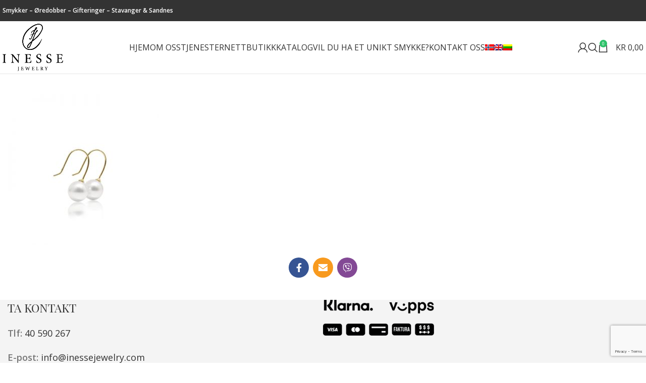

--- FILE ---
content_type: text/html; charset=UTF-8
request_url: https://inessejewelry.com/vil-du-ha-et-unikt-smykke/attachment/40/
body_size: 14664
content:
<!DOCTYPE html>
<html lang="nb-NO">
<head>
<meta charset="UTF-8">
<link rel="profile" href="https://gmpg.org/xfn/11">
<link rel="pingback" href="https://inessejewelry.com/xmlrpc.php">
<meta name='robots' content='index, follow, max-image-preview:large, max-snippet:-1, max-video-preview:-1' />
<link rel="alternate" hreflang="no" href="https://inessejewelry.com/vil-du-ha-et-unikt-smykke/attachment/40/" />
<link rel="alternate" hreflang="en" href="https://inessejewelry.com/en/40-2/" />
<link rel="alternate" hreflang="lt" href="https://inessejewelry.com/lt/40-2/" />
<link rel="alternate" hreflang="x-default" href="https://inessejewelry.com/vil-du-ha-et-unikt-smykke/attachment/40/" />
<script id="cookieyes" type="text/javascript" src="https://cdn-cookieyes.com/client_data/a47fff3bd7901d69a06ddcaf/script.js"></script>
<!-- This site is optimized with the Yoast SEO plugin v23.2 - https://yoast.com/wordpress/plugins/seo/ -->
<title>40 - Inesse Jewelery</title>
<link rel="canonical" href="https://inessejewelry.com/vil-du-ha-et-unikt-smykke/attachment/40/" />
<meta property="og:locale" content="nb_NO" />
<meta property="og:type" content="article" />
<meta property="og:title" content="40 - Inesse Jewelery" />
<meta property="og:url" content="https://inessejewelry.com/vil-du-ha-et-unikt-smykke/attachment/40/" />
<meta property="og:site_name" content="Inesse Jewelery" />
<meta property="og:image" content="https://inessejewelry.com/vil-du-ha-et-unikt-smykke/attachment/40" />
<meta property="og:image:width" content="400" />
<meta property="og:image:height" content="400" />
<meta property="og:image:type" content="image/jpeg" />
<meta name="twitter:card" content="summary_large_image" />
<script type="application/ld+json" class="yoast-schema-graph">{"@context":"https://schema.org","@graph":[{"@type":"WebPage","@id":"https://inessejewelry.com/vil-du-ha-et-unikt-smykke/attachment/40/","url":"https://inessejewelry.com/vil-du-ha-et-unikt-smykke/attachment/40/","name":"40 - Inesse Jewelery","isPartOf":{"@id":"https://inessejewelry.com/#website"},"primaryImageOfPage":{"@id":"https://inessejewelry.com/vil-du-ha-et-unikt-smykke/attachment/40/#primaryimage"},"image":{"@id":"https://inessejewelry.com/vil-du-ha-et-unikt-smykke/attachment/40/#primaryimage"},"thumbnailUrl":"https://inessejewelry.com/wp-content/uploads/2018/10/40.jpg","datePublished":"2018-10-04T20:30:36+00:00","dateModified":"2018-10-04T20:30:36+00:00","breadcrumb":{"@id":"https://inessejewelry.com/vil-du-ha-et-unikt-smykke/attachment/40/#breadcrumb"},"inLanguage":"nb-NO","potentialAction":[{"@type":"ReadAction","target":["https://inessejewelry.com/vil-du-ha-et-unikt-smykke/attachment/40/"]}]},{"@type":"ImageObject","inLanguage":"nb-NO","@id":"https://inessejewelry.com/vil-du-ha-et-unikt-smykke/attachment/40/#primaryimage","url":"https://inessejewelry.com/wp-content/uploads/2018/10/40.jpg","contentUrl":"https://inessejewelry.com/wp-content/uploads/2018/10/40.jpg","width":400,"height":400},{"@type":"BreadcrumbList","@id":"https://inessejewelry.com/vil-du-ha-et-unikt-smykke/attachment/40/#breadcrumb","itemListElement":[{"@type":"ListItem","position":1,"name":"Home","item":"https://inessejewelry.com/hjem/"},{"@type":"ListItem","position":2,"name":"Vil du ha et unikt smykke?","item":"https://inessejewelry.com/vil-du-ha-et-unikt-smykke/"},{"@type":"ListItem","position":3,"name":"40"}]},{"@type":"WebSite","@id":"https://inessejewelry.com/#website","url":"https://inessejewelry.com/","name":"Inesse Jewelery","description":"Din personlige gullsmed i Sandnes og Stavanger","potentialAction":[{"@type":"SearchAction","target":{"@type":"EntryPoint","urlTemplate":"https://inessejewelry.com/?s={search_term_string}"},"query-input":"required name=search_term_string"}],"inLanguage":"nb-NO"}]}</script>
<!-- / Yoast SEO plugin. -->
<link rel='dns-prefetch' href='//fonts.googleapis.com' />
<link rel="alternate" type="application/rss+xml" title="Inesse Jewelery &raquo; strøm" href="https://inessejewelry.com/feed/" />
<style id='woocommerce-inline-inline-css' type='text/css'>
.woocommerce form .form-row .required { visibility: visible; }
</style>
<!-- <link rel='stylesheet' id='wpml-legacy-dropdown-0-css' href='https://inessejewelry.com/wp-content/plugins/sitepress-multilingual-cms/templates/language-switchers/legacy-dropdown/style.min.css?ver=1' type='text/css' media='all' /> -->
<!-- <link rel='stylesheet' id='wpml-menu-item-0-css' href='https://inessejewelry.com/wp-content/plugins/sitepress-multilingual-cms/templates/language-switchers/menu-item/style.min.css?ver=1' type='text/css' media='all' /> -->
<link rel="stylesheet" type="text/css" href="//inessejewelry.com/wp-content/cache/wpfc-minified/mjk7kocn/5tjnq.css" media="all"/>
<!-- <link rel='stylesheet' id='cms-navigation-style-base-css' href='https://inessejewelry.com/wp-content/plugins/wpml-cms-nav/res/css/cms-navigation-base.css?ver=1.5.5' type='text/css' media='screen' /> -->
<!-- <link rel='stylesheet' id='cms-navigation-style-css' href='https://inessejewelry.com/wp-content/plugins/wpml-cms-nav/res/css/cms-navigation.css?ver=1.5.5' type='text/css' media='screen' /> -->
<link rel="stylesheet" type="text/css" href="//inessejewelry.com/wp-content/cache/wpfc-minified/lmlyymlt/5tjnq.css" media="screen"/>
<!-- <link rel='stylesheet' id='vipps-gw-css' href='https://inessejewelry.com/wp-content/plugins/woo-vipps/css/vipps.css?ver=1723210148' type='text/css' media='all' /> -->
<!-- <link rel='stylesheet' id='js_composer_front-css' href='https://inessejewelry.com/wp-content/uploads/2024/06/js_composer-1718824267.css?ver=7.5.1' type='text/css' media='all' /> -->
<!-- <link rel='stylesheet' id='bootstrap-css' href='https://inessejewelry.com/wp-content/themes/woodmart/css/bootstrap-light.min.css?ver=7.5.1' type='text/css' media='all' /> -->
<!-- <link rel='stylesheet' id='woodmart-style-css' href='https://inessejewelry.com/wp-content/themes/woodmart/css/parts/base.min.css?ver=7.5.1' type='text/css' media='all' /> -->
<!-- <link rel='stylesheet' id='wd-widget-nav-css' href='https://inessejewelry.com/wp-content/themes/woodmart/css/parts/widget-nav.min.css?ver=7.5.1' type='text/css' media='all' /> -->
<!-- <link rel='stylesheet' id='wd-widget-product-cat-css' href='https://inessejewelry.com/wp-content/themes/woodmart/css/parts/woo-widget-product-cat.min.css?ver=7.5.1' type='text/css' media='all' /> -->
<!-- <link rel='stylesheet' id='wd-wpcf7-css' href='https://inessejewelry.com/wp-content/themes/woodmart/css/parts/int-wpcf7.min.css?ver=7.5.1' type='text/css' media='all' /> -->
<!-- <link rel='stylesheet' id='wd-woo-klarna-css' href='https://inessejewelry.com/wp-content/themes/woodmart/css/parts/int-woo-klarna.min.css?ver=7.5.1' type='text/css' media='all' /> -->
<!-- <link rel='stylesheet' id='wd-wpml-css' href='https://inessejewelry.com/wp-content/themes/woodmart/css/parts/int-wpml.min.css?ver=7.5.1' type='text/css' media='all' /> -->
<!-- <link rel='stylesheet' id='wd-wpbakery-base-css' href='https://inessejewelry.com/wp-content/themes/woodmart/css/parts/int-wpb-base.min.css?ver=7.5.1' type='text/css' media='all' /> -->
<!-- <link rel='stylesheet' id='wd-wpbakery-base-deprecated-css' href='https://inessejewelry.com/wp-content/themes/woodmart/css/parts/int-wpb-base-deprecated.min.css?ver=7.5.1' type='text/css' media='all' /> -->
<!-- <link rel='stylesheet' id='wd-notices-fixed-css' href='https://inessejewelry.com/wp-content/themes/woodmart/css/parts/woo-opt-sticky-notices.min.css?ver=7.5.1' type='text/css' media='all' /> -->
<!-- <link rel='stylesheet' id='wd-woocommerce-base-css' href='https://inessejewelry.com/wp-content/themes/woodmart/css/parts/woocommerce-base.min.css?ver=7.5.1' type='text/css' media='all' /> -->
<!-- <link rel='stylesheet' id='wd-mod-star-rating-css' href='https://inessejewelry.com/wp-content/themes/woodmart/css/parts/mod-star-rating.min.css?ver=7.5.1' type='text/css' media='all' /> -->
<!-- <link rel='stylesheet' id='wd-woo-el-track-order-css' href='https://inessejewelry.com/wp-content/themes/woodmart/css/parts/woo-el-track-order.min.css?ver=7.5.1' type='text/css' media='all' /> -->
<!-- <link rel='stylesheet' id='wd-woocommerce-block-notices-css' href='https://inessejewelry.com/wp-content/themes/woodmart/css/parts/woo-mod-block-notices.min.css?ver=7.5.1' type='text/css' media='all' /> -->
<!-- <link rel='stylesheet' id='wd-woo-mod-shop-attributes-css' href='https://inessejewelry.com/wp-content/themes/woodmart/css/parts/woo-mod-shop-attributes.min.css?ver=7.5.1' type='text/css' media='all' /> -->
<!-- <link rel='stylesheet' id='wd-opt-carousel-disable-css' href='https://inessejewelry.com/wp-content/themes/woodmart/css/parts/opt-carousel-disable.min.css?ver=7.5.1' type='text/css' media='all' /> -->
<!-- <link rel='stylesheet' id='child-style-css' href='https://inessejewelry.com/wp-content/themes/woodmart-child/style.css?ver=7.5.1' type='text/css' media='all' /> -->
<!-- <link rel='stylesheet' id='wd-header-base-css' href='https://inessejewelry.com/wp-content/themes/woodmart/css/parts/header-base.min.css?ver=7.5.1' type='text/css' media='all' /> -->
<!-- <link rel='stylesheet' id='wd-mod-tools-css' href='https://inessejewelry.com/wp-content/themes/woodmart/css/parts/mod-tools.min.css?ver=7.5.1' type='text/css' media='all' /> -->
<!-- <link rel='stylesheet' id='wd-header-elements-base-css' href='https://inessejewelry.com/wp-content/themes/woodmart/css/parts/header-el-base.min.css?ver=7.5.1' type='text/css' media='all' /> -->
<!-- <link rel='stylesheet' id='wd-social-icons-css' href='https://inessejewelry.com/wp-content/themes/woodmart/css/parts/el-social-icons.min.css?ver=7.5.1' type='text/css' media='all' /> -->
<!-- <link rel='stylesheet' id='wd-header-my-account-dropdown-css' href='https://inessejewelry.com/wp-content/themes/woodmart/css/parts/header-el-my-account-dropdown.min.css?ver=7.5.1' type='text/css' media='all' /> -->
<!-- <link rel='stylesheet' id='wd-woo-mod-login-form-css' href='https://inessejewelry.com/wp-content/themes/woodmart/css/parts/woo-mod-login-form.min.css?ver=7.5.1' type='text/css' media='all' /> -->
<!-- <link rel='stylesheet' id='wd-header-my-account-css' href='https://inessejewelry.com/wp-content/themes/woodmart/css/parts/header-el-my-account.min.css?ver=7.5.1' type='text/css' media='all' /> -->
<!-- <link rel='stylesheet' id='wd-header-search-css' href='https://inessejewelry.com/wp-content/themes/woodmart/css/parts/header-el-search.min.css?ver=7.5.1' type='text/css' media='all' /> -->
<!-- <link rel='stylesheet' id='wd-header-cart-side-css' href='https://inessejewelry.com/wp-content/themes/woodmart/css/parts/header-el-cart-side.min.css?ver=7.5.1' type='text/css' media='all' /> -->
<!-- <link rel='stylesheet' id='wd-header-cart-css' href='https://inessejewelry.com/wp-content/themes/woodmart/css/parts/header-el-cart.min.css?ver=7.5.1' type='text/css' media='all' /> -->
<!-- <link rel='stylesheet' id='wd-widget-shopping-cart-css' href='https://inessejewelry.com/wp-content/themes/woodmart/css/parts/woo-widget-shopping-cart.min.css?ver=7.5.1' type='text/css' media='all' /> -->
<!-- <link rel='stylesheet' id='wd-widget-product-list-css' href='https://inessejewelry.com/wp-content/themes/woodmart/css/parts/woo-widget-product-list.min.css?ver=7.5.1' type='text/css' media='all' /> -->
<!-- <link rel='stylesheet' id='wd-header-mobile-nav-dropdown-css' href='https://inessejewelry.com/wp-content/themes/woodmart/css/parts/header-el-mobile-nav-dropdown.min.css?ver=7.5.1' type='text/css' media='all' /> -->
<!-- <link rel='stylesheet' id='wd-page-title-css' href='https://inessejewelry.com/wp-content/themes/woodmart/css/parts/page-title.min.css?ver=7.5.1' type='text/css' media='all' /> -->
<!-- <link rel='stylesheet' id='wd-footer-base-css' href='https://inessejewelry.com/wp-content/themes/woodmart/css/parts/footer-base.min.css?ver=7.5.1' type='text/css' media='all' /> -->
<!-- <link rel='stylesheet' id='wd-wd-search-results-css' href='https://inessejewelry.com/wp-content/themes/woodmart/css/parts/wd-search-results.min.css?ver=7.5.1' type='text/css' media='all' /> -->
<!-- <link rel='stylesheet' id='wd-wd-search-form-css' href='https://inessejewelry.com/wp-content/themes/woodmart/css/parts/wd-search-form.min.css?ver=7.5.1' type='text/css' media='all' /> -->
<!-- <link rel='stylesheet' id='wd-header-search-fullscreen-css' href='https://inessejewelry.com/wp-content/themes/woodmart/css/parts/header-el-search-fullscreen-general.min.css?ver=7.5.1' type='text/css' media='all' /> -->
<!-- <link rel='stylesheet' id='wd-header-search-fullscreen-1-css' href='https://inessejewelry.com/wp-content/themes/woodmart/css/parts/header-el-search-fullscreen-1.min.css?ver=7.5.1' type='text/css' media='all' /> -->
<!-- <link rel='stylesheet' id='xts-style-theme_settings_default-css' href='https://inessejewelry.com/wp-content/uploads/2025/12/xts-theme_settings_default-1764879620.css?ver=7.5.1' type='text/css' media='all' /> -->
<link rel="stylesheet" type="text/css" href="//inessejewelry.com/wp-content/cache/wpfc-minified/1s5sus19/h5nmz.css" media="all"/>
<link rel='stylesheet' id='xts-google-fonts-css' href='https://fonts.googleapis.com/css?family=Open+Sans%3A400%2C600%7CPlayfair+Display%3A400%2C600%7CLato%3A400%2C700&#038;display=swap&#038;ver=7.5.1' type='text/css' media='all' />
<script src='//inessejewelry.com/wp-content/cache/wpfc-minified/k0imw4bb/5tjnq.js' type="text/javascript"></script>
<!-- <script type="text/javascript" src="https://inessejewelry.com/wp-includes/js/jquery/jquery.min.js?ver=3.7.1" id="jquery-core-js"></script> -->
<!-- <script type="text/javascript" src="https://inessejewelry.com/wp-content/plugins/woocommerce/assets/js/jquery-blockui/jquery.blockUI.min.js?ver=2.7.0-wc.8.9.4" id="jquery-blockui-js" data-wp-strategy="defer"></script> -->
<script type="text/javascript" id="wc-add-to-cart-js-extra">
/* <![CDATA[ */
var wc_add_to_cart_params = {"ajax_url":"\/wp-admin\/admin-ajax.php","wc_ajax_url":"\/?wc-ajax=%%endpoint%%","i18n_view_cart":"G\u00e5 til kasse","cart_url":"https:\/\/inessejewelry.com\/handlekurv\/","is_cart":"","cart_redirect_after_add":"yes"};
/* ]]> */
</script>
<script src='//inessejewelry.com/wp-content/cache/wpfc-minified/fdy6ysq/5tjnq.js' type="text/javascript"></script>
<!-- <script type="text/javascript" src="https://inessejewelry.com/wp-content/plugins/woocommerce/assets/js/frontend/add-to-cart.min.js?ver=8.9.4" id="wc-add-to-cart-js" data-wp-strategy="defer"></script> -->
<!-- <script type="text/javascript" src="https://inessejewelry.com/wp-content/plugins/woocommerce/assets/js/js-cookie/js.cookie.min.js?ver=2.1.4-wc.8.9.4" id="js-cookie-js" defer="defer" data-wp-strategy="defer"></script> -->
<script type="text/javascript" id="woocommerce-js-extra">
/* <![CDATA[ */
var woocommerce_params = {"ajax_url":"\/wp-admin\/admin-ajax.php","wc_ajax_url":"\/?wc-ajax=%%endpoint%%"};
/* ]]> */
</script>
<script src='//inessejewelry.com/wp-content/cache/wpfc-minified/kqf0d3ci/5tjnq.js' type="text/javascript"></script>
<!-- <script type="text/javascript" src="https://inessejewelry.com/wp-content/plugins/woocommerce/assets/js/frontend/woocommerce.min.js?ver=8.9.4" id="woocommerce-js" defer="defer" data-wp-strategy="defer"></script> -->
<!-- <script type="text/javascript" src="https://inessejewelry.com/wp-content/plugins/sitepress-multilingual-cms/templates/language-switchers/legacy-dropdown/script.min.js?ver=1" id="wpml-legacy-dropdown-0-js"></script> -->
<!-- <script type="text/javascript" src="https://inessejewelry.com/wp-content/plugins/js_composer/assets/js/vendors/woocommerce-add-to-cart.js?ver=7.6" id="vc_woocommerce-add-to-cart-js-js"></script> -->
<!-- <script type="text/javascript" src="https://inessejewelry.com/wp-content/themes/woodmart/js/libs/device.min.js?ver=7.5.1" id="wd-device-library-js"></script> -->
<!-- <script type="text/javascript" src="https://inessejewelry.com/wp-content/themes/woodmart/js/scripts/global/scrollBar.min.js?ver=7.5.1" id="wd-scrollbar-js"></script> -->
<script></script><link rel="https://api.w.org/" href="https://inessejewelry.com/wp-json/" /><link rel="alternate" type="application/json" href="https://inessejewelry.com/wp-json/wp/v2/media/1552" /><link rel="EditURI" type="application/rsd+xml" title="RSD" href="https://inessejewelry.com/xmlrpc.php?rsd" />
<link rel='shortlink' href='https://inessejewelry.com/?p=1552' />
<link rel="alternate" type="application/json+oembed" href="https://inessejewelry.com/wp-json/oembed/1.0/embed?url=https%3A%2F%2Finessejewelry.com%2Fvil-du-ha-et-unikt-smykke%2Fattachment%2F40%2F" />
<link rel="alternate" type="text/xml+oembed" href="https://inessejewelry.com/wp-json/oembed/1.0/embed?url=https%3A%2F%2Finessejewelry.com%2Fvil-du-ha-et-unikt-smykke%2Fattachment%2F40%2F&#038;format=xml" />
<meta name="generator" content="WPML ver:4.6.11 stt:1,33,39;" />
<!-- GA Google Analytics @ https://m0n.co/ga -->
<script async src="https://www.googletagmanager.com/gtag/js?id=G-HWWXZVR89F"></script>
<script>
window.dataLayer = window.dataLayer || [];
function gtag(){dataLayer.push(arguments);}
gtag('js', new Date());
jQuery(function(n){n('a[href^="tel:"]').click(function(){gtag("event","click",{event_category:"tlf"})}),n('a[href^="mailto:"]').click(function(){gtag("event","click",{event_category:"mail"})}),n(document).on("wpcf7mailsent",function(){gtag("event","wpcf7mailsent",{event_category:"contact form"})});var e,a="",i="see-more-clicked",l={};window.matchMedia("only screen and (max-width: 760px)").matches||((e=n('a[href^="tel:"]')).click(function(e){var t=n(this);t.hasClass(i)||function(e,t){t.preventDefault();var c=l[e.text()];e.text(c),e.addClass(i)}(t,e)}),e.each(function(){var e,t,c;e=n(this),t=e.text(),c=t.slice(0,t.length-0),c+=a,e.text(c),l[c]=t}))});
gtag('config', 'G-HWWXZVR89F');
</script>
<meta name="viewport" content="width=device-width, initial-scale=1.0, maximum-scale=1.0, user-scalable=no">
<noscript><style>.woocommerce-product-gallery{ opacity: 1 !important; }</style></noscript>
<style> a[href="https://inessejewelry.com/vipps_checkout/"] { -webkit-touch-callout: none;  } </style>
<script  type="text/javascript">
!function(f,b,e,v,n,t,s){if(f.fbq)return;n=f.fbq=function(){n.callMethod?
n.callMethod.apply(n,arguments):n.queue.push(arguments)};if(!f._fbq)f._fbq=n;
n.push=n;n.loaded=!0;n.version='2.0';n.queue=[];t=b.createElement(e);t.async=!0;
t.src=v;s=b.getElementsByTagName(e)[0];s.parentNode.insertBefore(t,s)}(window,
document,'script','https://connect.facebook.net/en_US/fbevents.js');
</script>
<!-- WooCommerce Facebook Integration Begin -->
<script  type="text/javascript">
fbq('init', '888572348554989', {}, {
"agent": "woocommerce-8.9.4-3.2.6"
});
fbq( 'track', 'PageView', {
"source": "woocommerce",
"version": "8.9.4",
"pluginVersion": "3.2.6"
} );
document.addEventListener( 'DOMContentLoaded', function() {
// Insert placeholder for events injected when a product is added to the cart through AJAX.
document.body.insertAdjacentHTML( 'beforeend', '<div class=\"wc-facebook-pixel-event-placeholder\"></div>' );
}, false );
</script>
<!-- WooCommerce Facebook Integration End -->
<meta name="generator" content="Powered by WPBakery Page Builder - drag and drop page builder for WordPress."/>
<style>
</style><noscript><style> .wpb_animate_when_almost_visible { opacity: 1; }</style></noscript>			<style id="wd-style-default_header-css" data-type="wd-style-default_header">
:root{
--wd-top-bar-h: 42px;
--wd-top-bar-sm-h: 40px;
--wd-top-bar-sticky-h: .00001px;
--wd-top-bar-brd-w: .00001px;
--wd-header-general-h: 104px;
--wd-header-general-sm-h: 60px;
--wd-header-general-sticky-h: .00001px;
--wd-header-general-brd-w: 1px;
--wd-header-bottom-h: .00001px;
--wd-header-bottom-sm-h: .00001px;
--wd-header-bottom-sticky-h: .00001px;
--wd-header-bottom-brd-w: .00001px;
--wd-header-clone-h: .00001px;
--wd-header-brd-w: calc(var(--wd-top-bar-brd-w) + var(--wd-header-general-brd-w) + var(--wd-header-bottom-brd-w));
--wd-header-h: calc(var(--wd-top-bar-h) + var(--wd-header-general-h) + var(--wd-header-bottom-h) + var(--wd-header-brd-w));
--wd-header-sticky-h: calc(var(--wd-top-bar-sticky-h) + var(--wd-header-general-sticky-h) + var(--wd-header-bottom-sticky-h) + var(--wd-header-clone-h) + var(--wd-header-brd-w));
--wd-header-sm-h: calc(var(--wd-top-bar-sm-h) + var(--wd-header-general-sm-h) + var(--wd-header-bottom-sm-h) + var(--wd-header-brd-w));
}
.whb-top-bar .wd-dropdown {
margin-top: 1px;
}
.whb-top-bar .wd-dropdown:after {
height: 11px;
}
:root:has(.whb-general-header.whb-border-boxed) {
--wd-header-general-brd-w: .00001px;
}
@media (max-width: 1024px) {
:root:has(.whb-general-header.whb-hidden-mobile) {
--wd-header-general-brd-w: .00001px;
}
}
.whb-top-bar {
background-color: rgba(51, 51, 51, 1);
}
.whb-duljtjrl87kj7pmuut6b .searchform {
--wd-form-height: 46px;
}
.whb-general-header {
border-color: rgba(129, 129, 129, 0.2);border-bottom-width: 1px;border-bottom-style: solid;
}
</style>
</head>
<body class="attachment attachment-template-default single single-attachment postid-1552 attachmentid-1552 attachment-jpeg theme-woodmart woocommerce-no-js single-post-large-image wrapper-wide  categories-accordion-on woodmart-ajax-shop-on offcanvas-sidebar-mobile offcanvas-sidebar-tablet notifications-sticky wpb-js-composer js-comp-ver-7.6 vc_responsive">
<script type="text/javascript" id="wd-flicker-fix">// Flicker fix.</script>	
<div class="website-wrapper">
<header class="whb-header whb-default_header whb-sticky-shadow whb-scroll-stick whb-sticky-real">
<div class="whb-main-header">
<div class="whb-row whb-top-bar whb-not-sticky-row whb-with-bg whb-without-border whb-color-light whb-flex-flex-middle">
<div class="container">
<div class="whb-flex-row whb-top-bar-inner">
<div class="whb-column whb-col-left whb-visible-lg">
<div class="wd-header-text set-cont-mb-s reset-last-child "><strong style="color: #ffffff;">Smykker – Øredobber – Gifteringer – Stavanger & Sandnes</strong></div>
</div>
<div class="whb-column whb-col-center whb-visible-lg whb-empty-column">
</div>
<div class="whb-column whb-col-right whb-visible-lg">
<div class=" wd-social-icons  icons-design-default icons-size-small color-scheme-light social-follow social-form-circle text-center">
<a rel="noopener noreferrer nofollow" href="https://www.facebook.com/DinRing.no" target="_blank" class=" wd-social-icon social-facebook" aria-label="Facebook social link">
<span class="wd-icon"></span>
</a>
<a rel="noopener noreferrer nofollow" href="https://www.instagram.com/din_ring/" target="_blank" class=" wd-social-icon social-instagram" aria-label="Instagram social link">
<span class="wd-icon"></span>
</a>
</div>
</div>
<div class="whb-column whb-col-mobile whb-hidden-lg">
<div class=" wd-social-icons  icons-design-default icons-size-small color-scheme-light social-follow social-form-circle text-center">
<a rel="noopener noreferrer nofollow" href="https://www.facebook.com/DinRing.no" target="_blank" class=" wd-social-icon social-facebook" aria-label="Facebook social link">
<span class="wd-icon"></span>
</a>
<a rel="noopener noreferrer nofollow" href="https://www.instagram.com/din_ring/" target="_blank" class=" wd-social-icon social-instagram" aria-label="Instagram social link">
<span class="wd-icon"></span>
</a>
</div>
</div>
</div>
</div>
</div>
<div class="whb-row whb-general-header whb-not-sticky-row whb-without-bg whb-border-fullwidth whb-color-dark whb-flex-flex-middle">
<div class="container">
<div class="whb-flex-row whb-general-header-inner">
<div class="whb-column whb-col-left whb-visible-lg">
<div class="site-logo wd-switch-logo">
<a href="https://inessejewelry.com/" class="wd-logo wd-main-logo" rel="home" aria-label="Site logo">
<img src="https://inessejewelry.com/wp-content/uploads/2018/08/inesse-jewelry-logo.png" alt="Inesse Jewelery" style="max-width: 250px;" />	</a>
<a href="https://inessejewelry.com/" class="wd-logo wd-sticky-logo" rel="home">
<img src="https://inessejewelry.com/wp-content/uploads/2018/08/inesse-jewelry-logo.png" alt="Inesse Jewelery" style="max-width: 150px;" />		</a>
</div>
</div>
<div class="whb-column whb-col-center whb-visible-lg">
<div class="wd-header-nav wd-header-main-nav text-center wd-design-1" role="navigation" aria-label="Main navigation">
<ul id="menu-menu" class="menu wd-nav wd-nav-main wd-style-default wd-gap-s"><li id="menu-item-24" class="menu-item menu-item-type-post_type menu-item-object-page menu-item-home menu-item-24 item-level-0 menu-simple-dropdown wd-event-hover" ><a href="https://inessejewelry.com/" class="woodmart-nav-link"><span class="nav-link-text">Hjem</span></a></li>
<li id="menu-item-23" class="menu-item menu-item-type-post_type menu-item-object-page menu-item-23 item-level-0 menu-simple-dropdown wd-event-hover" ><a href="https://inessejewelry.com/om-oss/" class="woodmart-nav-link"><span class="nav-link-text">Om oss</span></a></li>
<li id="menu-item-22" class="menu-item menu-item-type-post_type menu-item-object-page menu-item-22 item-level-0 menu-simple-dropdown wd-event-hover" ><a href="https://inessejewelry.com/tjenester/" class="woodmart-nav-link"><span class="nav-link-text">Tjenester</span></a></li>
<li id="menu-item-207" class="menu-item menu-item-type-post_type menu-item-object-page menu-item-has-children menu-item-207 item-level-0 menu-simple-dropdown wd-event-hover" ><a href="https://inessejewelry.com/nettbutikk/" class="woodmart-nav-link"><span class="nav-link-text">Nettbutikk</span></a><div class="color-scheme-dark wd-design-default wd-dropdown-menu wd-dropdown"><div class="container">
<ul class="wd-sub-menu color-scheme-dark">
<li id="menu-item-29024" class="menu-item menu-item-type-taxonomy menu-item-object-product_cat menu-item-has-children menu-item-29024 item-level-1 wd-event-hover" ><a href="https://inessejewelry.com/produktkategori/forlovelsesringer/" class="woodmart-nav-link">Forlovelsesringer</a>
<ul class="sub-sub-menu wd-dropdown">
<li id="menu-item-29025" class="menu-item menu-item-type-taxonomy menu-item-object-product_cat menu-item-29025 item-level-2 wd-event-hover" ><a href="https://inessejewelry.com/produktkategori/forlovelsesringer/diamantringer-med-halo-hidden-halo-og-sidediamanter/" class="woodmart-nav-link">Diamantringer med halo hidden halo og sidediamanter</a></li>
<li id="menu-item-29026" class="menu-item menu-item-type-taxonomy menu-item-object-product_cat menu-item-29026 item-level-2 wd-event-hover" ><a href="https://inessejewelry.com/produktkategori/forlovelsesringer/enstens-diamantringer/" class="woodmart-nav-link">Enstens diamantringer</a></li>
<li id="menu-item-29027" class="menu-item menu-item-type-taxonomy menu-item-object-product_cat menu-item-29027 item-level-2 wd-event-hover" ><a href="https://inessejewelry.com/produktkategori/forlovelsesringer/utenom-det-vanlige/" class="woodmart-nav-link">Utenom det vanlige</a></li>
</ul>
</li>
<li id="menu-item-29028" class="menu-item menu-item-type-taxonomy menu-item-object-product_cat menu-item-has-children menu-item-29028 item-level-1 wd-event-hover" ><a href="https://inessejewelry.com/produktkategori/gifteringer/" class="woodmart-nav-link">Gifteringer</a>
<ul class="sub-sub-menu wd-dropdown">
<li id="menu-item-29030" class="menu-item menu-item-type-taxonomy menu-item-object-product_cat menu-item-29030 item-level-2 wd-event-hover" ><a href="https://inessejewelry.com/produktkategori/gifteringer/klassiske-gifteringer/" class="woodmart-nav-link">Klassiske gifteringer</a></li>
<li id="menu-item-29029" class="menu-item menu-item-type-taxonomy menu-item-object-product_cat menu-item-29029 item-level-2 wd-event-hover" ><a href="https://inessejewelry.com/produktkategori/gifteringer/gifteringer-med-diamanter/" class="woodmart-nav-link">Gifteringer med diamanter</a></li>
<li id="menu-item-29031" class="menu-item menu-item-type-taxonomy menu-item-object-product_cat menu-item-29031 item-level-2 wd-event-hover" ><a href="https://inessejewelry.com/produktkategori/gifteringer/utenom-det-vanlige-og-designede-gifteringer-gifteringer/" class="woodmart-nav-link">Utenom det vanlige og designede gifteringer</a></li>
</ul>
</li>
<li id="menu-item-29040" class="menu-item menu-item-type-taxonomy menu-item-object-product_cat menu-item-has-children menu-item-29040 item-level-1 wd-event-hover" ><a href="https://inessejewelry.com/produktkategori/merkevare/" class="woodmart-nav-link">Merkevare</a>
<ul class="sub-sub-menu wd-dropdown">
<li id="menu-item-29037" class="menu-item menu-item-type-taxonomy menu-item-object-product_cat menu-item-29037 item-level-2 wd-event-hover" ><a href="https://inessejewelry.com/produktkategori/merkevare/inesse-jewelry/" class="woodmart-nav-link">Inesse Jewelry</a></li>
<li id="menu-item-29042" class="menu-item menu-item-type-taxonomy menu-item-object-product_cat menu-item-29042 item-level-2 wd-event-hover" ><a href="https://inessejewelry.com/produktkategori/merkevare/noor/" class="woodmart-nav-link">NOOR</a></li>
</ul>
</li>
<li id="menu-item-29043" class="menu-item menu-item-type-taxonomy menu-item-object-product_cat menu-item-has-children menu-item-29043 item-level-1 wd-event-hover" ><a href="https://inessejewelry.com/produktkategori/ringer-2/" class="woodmart-nav-link">Ringer</a>
<ul class="sub-sub-menu wd-dropdown">
<li id="menu-item-29044" class="menu-item menu-item-type-taxonomy menu-item-object-product_cat menu-item-29044 item-level-2 wd-event-hover" ><a href="https://inessejewelry.com/produktkategori/ringer/allianseringer/" class="woodmart-nav-link">Allianseringer</a></li>
<li id="menu-item-29045" class="menu-item menu-item-type-taxonomy menu-item-object-product_cat menu-item-29045 item-level-2 wd-event-hover" ><a href="https://inessejewelry.com/produktkategori/ringer/diamantringer/" class="woodmart-nav-link">Diamantringer</a></li>
<li id="menu-item-29046" class="menu-item menu-item-type-taxonomy menu-item-object-product_cat menu-item-29046 item-level-2 wd-event-hover" ><a href="https://inessejewelry.com/produktkategori/ringer/ringer-med-edelsteiner/" class="woodmart-nav-link">Ringer med edelsteiner</a></li>
<li id="menu-item-29047" class="menu-item menu-item-type-taxonomy menu-item-object-product_cat menu-item-29047 item-level-2 wd-event-hover" ><a href="https://inessejewelry.com/produktkategori/ringer/ringer-uten-stein/" class="woodmart-nav-link">Ringer uten stein</a></li>
<li id="menu-item-29035" class="menu-item menu-item-type-taxonomy menu-item-object-product_cat menu-item-29035 item-level-2 wd-event-hover" ><a href="https://inessejewelry.com/produktkategori/klassisk/klassiske/" class="woodmart-nav-link">Klassiske</a></li>
</ul>
</li>
<li id="menu-item-29034" class="menu-item menu-item-type-taxonomy menu-item-object-product_cat menu-item-29034 item-level-1 wd-event-hover" ><a href="https://inessejewelry.com/produktkategori/klassisk/" class="woodmart-nav-link">Klassisk</a></li>
<li id="menu-item-29023" class="menu-item menu-item-type-taxonomy menu-item-object-product_cat menu-item-29023 item-level-1 wd-event-hover" ><a href="https://inessejewelry.com/produktkategori/eksklusive/" class="woodmart-nav-link">Eksklusive</a></li>
<li id="menu-item-29036" class="menu-item menu-item-type-taxonomy menu-item-object-product_cat menu-item-has-children menu-item-29036 item-level-1 wd-event-hover" ><a href="https://inessejewelry.com/produktkategori/kunst/" class="woodmart-nav-link">Kunst</a>
<ul class="sub-sub-menu wd-dropdown">
<li id="menu-item-29041" class="menu-item menu-item-type-taxonomy menu-item-object-product_cat menu-item-29041 item-level-2 wd-event-hover" ><a href="https://inessejewelry.com/produktkategori/merkevare/inesse-jewelry-merkevare/" class="woodmart-nav-link">Inesse Jewelry</a></li>
<li id="menu-item-29039" class="menu-item menu-item-type-taxonomy menu-item-object-product_cat menu-item-29039 item-level-2 wd-event-hover" ><a href="https://inessejewelry.com/produktkategori/kunst/sarune-vaitkute/" class="woodmart-nav-link">Sarune Vaitkute</a></li>
<li id="menu-item-29038" class="menu-item menu-item-type-taxonomy menu-item-object-product_cat menu-item-29038 item-level-2 wd-event-hover" ><a href="https://inessejewelry.com/produktkategori/kunst/kunokunui/" class="woodmart-nav-link">KŪNOKŪNUI</a></li>
</ul>
</li>
<li id="menu-item-29048" class="menu-item menu-item-type-taxonomy menu-item-object-product_cat menu-item-has-children menu-item-29048 item-level-1 wd-event-hover" ><a href="https://inessejewelry.com/produktkategori/solv/" class="woodmart-nav-link">Sølv</a>
<ul class="sub-sub-menu wd-dropdown">
<li id="menu-item-29049" class="menu-item menu-item-type-taxonomy menu-item-object-product_cat menu-item-29049 item-level-2 wd-event-hover" ><a href="https://inessejewelry.com/produktkategori/solv/armband-solv/" class="woodmart-nav-link">Armbånd</a></li>
<li id="menu-item-29050" class="menu-item menu-item-type-taxonomy menu-item-object-product_cat menu-item-29050 item-level-2 wd-event-hover" ><a href="https://inessejewelry.com/produktkategori/smykker/orepynt/" class="woodmart-nav-link">Ørepynt</a></li>
<li id="menu-item-29051" class="menu-item menu-item-type-taxonomy menu-item-object-product_cat menu-item-29051 item-level-2 wd-event-hover" ><a href="https://inessejewelry.com/produktkategori/ringer/" class="woodmart-nav-link">Ringer</a></li>
</ul>
</li>
<li id="menu-item-29022" class="menu-item menu-item-type-taxonomy menu-item-object-product_cat menu-item-29022 item-level-1 wd-event-hover" ><a href="https://inessejewelry.com/produktkategori/barnesmykker/" class="woodmart-nav-link">Barnesmykker</a></li>
<li id="menu-item-29032" class="menu-item menu-item-type-taxonomy menu-item-object-product_cat menu-item-has-children menu-item-29032 item-level-1 wd-event-hover" ><a href="https://inessejewelry.com/produktkategori/herre/" class="woodmart-nav-link">Herre</a>
<ul class="sub-sub-menu wd-dropdown">
<li id="menu-item-29033" class="menu-item menu-item-type-taxonomy menu-item-object-product_cat menu-item-29033 item-level-2 wd-event-hover" ><a href="https://inessejewelry.com/produktkategori/herre/ringer-herre/" class="woodmart-nav-link">Ringer</a></li>
</ul>
</li>
<li id="menu-item-29052" class="menu-item menu-item-type-taxonomy menu-item-object-product_cat menu-item-has-children menu-item-29052 item-level-1 wd-event-hover" ><a href="https://inessejewelry.com/produktkategori/smykker/" class="woodmart-nav-link">Smykker</a>
<ul class="sub-sub-menu wd-dropdown">
<li id="menu-item-29053" class="menu-item menu-item-type-taxonomy menu-item-object-product_cat menu-item-29053 item-level-2 wd-event-hover" ><a href="https://inessejewelry.com/produktkategori/smykker/anheng/" class="woodmart-nav-link">Anheng</a></li>
<li id="menu-item-29054" class="menu-item menu-item-type-taxonomy menu-item-object-product_cat menu-item-29054 item-level-2 wd-event-hover" ><a href="https://inessejewelry.com/produktkategori/smykker/armband-tilbehor/" class="woodmart-nav-link">Armbånd</a></li>
<li id="menu-item-29055" class="menu-item menu-item-type-taxonomy menu-item-object-product_cat menu-item-29055 item-level-2 wd-event-hover" ><a href="https://inessejewelry.com/produktkategori/smykker/orepynt-tilbehor/" class="woodmart-nav-link">Ørepynt</a></li>
<li id="menu-item-29056" class="menu-item menu-item-type-taxonomy menu-item-object-product_cat menu-item-29056 item-level-2 wd-event-hover" ><a href="https://inessejewelry.com/produktkategori/solv/armband/" class="woodmart-nav-link">Armbånd</a></li>
</ul>
</li>
</ul>
</div>
</div>
</li>
<li id="menu-item-946" class="menu-item menu-item-type-post_type menu-item-object-page menu-item-946 item-level-0 menu-simple-dropdown wd-event-hover" ><a href="https://inessejewelry.com/katalog/" class="woodmart-nav-link"><span class="nav-link-text">Katalog</span></a></li>
<li id="menu-item-8399" class="menu-item menu-item-type-post_type menu-item-object-page menu-item-8399 item-level-0 menu-simple-dropdown wd-event-hover" ><a href="https://inessejewelry.com/vil-du-ha-et-unikt-smykke/" class="woodmart-nav-link"><span class="nav-link-text">Vil du ha et unikt smykke?</span></a></li>
<li id="menu-item-21" class="menu-item menu-item-type-post_type menu-item-object-page menu-item-21 item-level-0 menu-simple-dropdown wd-event-hover" ><a href="https://inessejewelry.com/kontakt-oss/" class="woodmart-nav-link"><span class="nav-link-text">Kontakt oss</span></a></li>
<li id="menu-item-wpml-ls-2-no" class="menu-item wpml-ls-slot-2 wpml-ls-item wpml-ls-item-no wpml-ls-current-language wpml-ls-menu-item wpml-ls-first-item menu-item-type-wpml_ls_menu_item menu-item-object-wpml_ls_menu_item menu-item-wpml-ls-2-no item-level-0 menu-simple-dropdown wd-event-hover" ><a href="https://inessejewelry.com/vil-du-ha-et-unikt-smykke/attachment/40/" class="woodmart-nav-link"><span class="nav-link-text"><img
class="wpml-ls-flag"
src="https://inessejewelry.com/wp-content/plugins/sitepress-multilingual-cms/res/flags/no.png"
alt="Norsk bokmål"
/></span></a></li>
<li id="menu-item-wpml-ls-2-en" class="menu-item wpml-ls-slot-2 wpml-ls-item wpml-ls-item-en wpml-ls-menu-item menu-item-type-wpml_ls_menu_item menu-item-object-wpml_ls_menu_item menu-item-wpml-ls-2-en item-level-0 menu-simple-dropdown wd-event-hover" ><a href="https://inessejewelry.com/en/40-2/" class="woodmart-nav-link"><span class="nav-link-text"><img
class="wpml-ls-flag"
src="https://inessejewelry.com/wp-content/plugins/sitepress-multilingual-cms/res/flags/en.png"
alt="Engelsk"
/></span></a></li>
<li id="menu-item-wpml-ls-2-lt" class="menu-item wpml-ls-slot-2 wpml-ls-item wpml-ls-item-lt wpml-ls-menu-item wpml-ls-last-item menu-item-type-wpml_ls_menu_item menu-item-object-wpml_ls_menu_item menu-item-wpml-ls-2-lt item-level-0 menu-simple-dropdown wd-event-hover" ><a href="https://inessejewelry.com/lt/40-2/" class="woodmart-nav-link"><span class="nav-link-text"><img
class="wpml-ls-flag"
src="https://inessejewelry.com/wp-content/plugins/sitepress-multilingual-cms/res/flags/lt.png"
alt="Litauisk"
/></span></a></li>
</ul></div><!--END MAIN-NAV-->
</div>
<div class="whb-column whb-col-right whb-visible-lg">
<div class="wd-header-my-account wd-tools-element wd-event-hover wd-design-6 wd-account-style-icon whb-2b8mjqhbtvxz16jtxdrd">
<a href="https://inessejewelry.com/min-konto/" title="My account">
<span class="wd-tools-icon">
</span>
<span class="wd-tools-text">
Login / Register			</span>
</a>
<div class="wd-dropdown wd-dropdown-register">
<div class="login-dropdown-inner woocommerce">
<span class="wd-heading"><span class="title">Sign in</span><a class="create-account-link" href="https://inessejewelry.com/min-konto/?action=register">Create an Account</a></span>
<form method="post" class="login woocommerce-form woocommerce-form-login
" action="https://inessejewelry.com/min-konto/" 			>
<p class="woocommerce-FormRow woocommerce-FormRow--wide form-row form-row-wide form-row-username">
<label for="username">Brukernavn eller e-postadresse&nbsp;<span class="required">*</span></label>
<input type="text" class="woocommerce-Input woocommerce-Input--text input-text" name="username" id="username" value="" />				</p>
<p class="woocommerce-FormRow woocommerce-FormRow--wide form-row form-row-wide form-row-password">
<label for="password">Password&nbsp;<span class="required">*</span></label>
<input class="woocommerce-Input woocommerce-Input--text input-text" type="password" name="password" id="password" autocomplete="current-password" />
</p>
<p class="form-row">
<input type="hidden" id="woocommerce-login-nonce" name="woocommerce-login-nonce" value="71b3c52348" /><input type="hidden" name="_wp_http_referer" value="/vil-du-ha-et-unikt-smykke/attachment/40/" />										<button type="submit" class="button woocommerce-button woocommerce-form-login__submit" name="login" value="Log in">Log in</button>
</p>
<p class="login-form-footer">
<a href="https://inessejewelry.com/min-konto/lost-password/" class="woocommerce-LostPassword lost_password">Lost your password?</a>
<label class="woocommerce-form__label woocommerce-form__label-for-checkbox woocommerce-form-login__rememberme">
<input class="woocommerce-form__input woocommerce-form__input-checkbox" name="rememberme" type="checkbox" value="forever" title="Remember me" aria-label="Remember me" /> <span>Remember me</span>
</label>
</p>
</form>
</div>
</div>
</div>
<div class="wd-header-search wd-tools-element wd-design-1 wd-style-icon wd-display-full-screen whb-duljtjrl87kj7pmuut6b" title="Search">
<a href="#" rel="nofollow" aria-label="Search">
<span class="wd-tools-icon">
</span>
<span class="wd-tools-text">
Search			</span>
</a>
</div>
<div class="wd-header-cart wd-tools-element wd-design-2 cart-widget-opener whb-5u866sftq6yga790jxf3">
<a href="https://inessejewelry.com/handlekurv/" title="Shopping cart">
<span class="wd-tools-icon wd-icon-alt">
<span class="wd-cart-number wd-tools-count">0 <span>items</span></span>
</span>
<span class="wd-tools-text">
<span class="wd-cart-subtotal"><span class="woocommerce-Price-amount amount"><bdi><span class="woocommerce-Price-currencySymbol">&#107;&#114;</span>&nbsp;0,00</bdi></span></span>
</span>
</a>
</div>
</div>
<div class="whb-column whb-mobile-left whb-hidden-lg">
<div class="wd-tools-element wd-header-mobile-nav wd-style-text wd-design-1 whb-wn5z894j1g5n0yp3eeuz">
<a href="#" rel="nofollow" aria-label="Open mobile menu">
<span class="wd-tools-icon">
</span>
<span class="wd-tools-text">Menu</span>
</a>
</div><!--END wd-header-mobile-nav--></div>
<div class="whb-column whb-mobile-center whb-hidden-lg">
<div class="site-logo wd-switch-logo">
<a href="https://inessejewelry.com/" class="wd-logo wd-main-logo" rel="home" aria-label="Site logo">
<img src="https://inessejewelry.com/wp-content/uploads/2018/08/inesse-jewelry-logo.png" alt="Inesse Jewelery" style="max-width: 140px;" />	</a>
<a href="https://inessejewelry.com/" class="wd-logo wd-sticky-logo" rel="home">
<img src="https://inessejewelry.com/wp-content/uploads/2017/10/logo-3.png" alt="Inesse Jewelery" style="max-width: 150px;" />		</a>
</div>
</div>
<div class="whb-column whb-mobile-right whb-hidden-lg">
<div class="wd-header-cart wd-tools-element wd-design-5 cart-widget-opener whb-u6cx6mzhiof1qeysah9h">
<a href="https://inessejewelry.com/handlekurv/" title="Shopping cart">
<span class="wd-tools-icon wd-icon-alt">
<span class="wd-cart-number wd-tools-count">0 <span>items</span></span>
</span>
<span class="wd-tools-text">
<span class="wd-cart-subtotal"><span class="woocommerce-Price-amount amount"><bdi><span class="woocommerce-Price-currencySymbol">&#107;&#114;</span>&nbsp;0,00</bdi></span></span>
</span>
</a>
</div>
</div>
</div>
</div>
</div>
</div>
</header>
<div class="main-page-wrapper">
<script>var woodmart_wpml_js_data = {"languages":{"no":{"code":"no","id":"39","native_name":"Norsk bokm\u00e5l","major":"0","active":"1","default_locale":"nb_NO","encode_url":"0","tag":"no","missing":0,"translated_name":"Norsk bokm\u00e5l","url":"https:\/\/inessejewelry.com\/vil-du-ha-et-unikt-smykke\/attachment\/40\/","country_flag_url":"https:\/\/inessejewelry.com\/wp-content\/plugins\/sitepress-multilingual-cms\/res\/flags\/no.png","language_code":"no"},"en":{"code":"en","id":"1","native_name":"English","major":"1","active":0,"default_locale":"en_US","encode_url":"0","tag":"en","missing":0,"translated_name":"Engelsk","url":"https:\/\/inessejewelry.com\/en\/40-2\/","country_flag_url":"https:\/\/inessejewelry.com\/wp-content\/plugins\/sitepress-multilingual-cms\/res\/flags\/en.png","language_code":"en"},"lt":{"code":"lt","id":"33","native_name":"Lietuvos","major":"0","active":0,"default_locale":"lt_LT","encode_url":"0","tag":"lt","missing":0,"translated_name":"Litauisk","url":"https:\/\/inessejewelry.com\/lt\/40-2\/","country_flag_url":"https:\/\/inessejewelry.com\/wp-content\/plugins\/sitepress-multilingual-cms\/res\/flags\/lt.png","language_code":"lt"}}}</script>
<!-- MAIN CONTENT AREA -->
<div class="container">
<div class="row content-layout-wrapper align-items-start">
<div class="site-content col-lg-12 col-12 col-md-12" role="main">
<article id="post-1552" class="post-single-page post-1552 attachment type-attachment status-inherit hentry">
<div class="article-inner">
<header class="entry-header">
</header><!-- .entry-header -->
<div class="article-body-container">
<div class="entry-content wd-entry-content">
<p class="attachment"><a href='https://inessejewelry.com/wp-content/uploads/2018/10/40.jpg'><img fetchpriority="high" decoding="async" width="300" height="300" src="https://inessejewelry.com/wp-content/uploads/2018/10/40-300x300.jpg" class="attachment-medium size-medium" alt="" srcset="https://inessejewelry.com/wp-content/uploads/2018/10/40-300x300.jpg 300w, https://inessejewelry.com/wp-content/uploads/2018/10/40-150x150.jpg 150w, https://inessejewelry.com/wp-content/uploads/2018/10/40-180x180.jpg 180w, https://inessejewelry.com/wp-content/uploads/2018/10/40-100x100.jpg 100w, https://inessejewelry.com/wp-content/uploads/2018/10/40.jpg 400w" sizes="(max-width: 300px) 100vw, 300px" /></a></p>
</div><!-- .entry-content -->
</div>
</div>
</article><!-- #post -->
<div class="wd-single-footer">					<div class="single-post-social">
<div class=" wd-social-icons  icons-design-colored icons-size-default color-scheme-dark social-share social-form-circle text-center">
<a rel="noopener noreferrer nofollow" href="https://www.facebook.com/sharer/sharer.php?u=https://inessejewelry.com/vil-du-ha-et-unikt-smykke/attachment/40/" target="_blank" class=" wd-social-icon social-facebook" aria-label="Facebook social link">
<span class="wd-icon"></span>
</a>
<a rel="noopener noreferrer nofollow" href="mailto:?subject=Check%20this%20https://inessejewelry.com/vil-du-ha-et-unikt-smykke/attachment/40/" target="_blank" class=" wd-social-icon social-email" aria-label="Email social link">
<span class="wd-icon"></span>
</a>
<a rel="noopener noreferrer nofollow" href="viber://forward?text=https://inessejewelry.com/vil-du-ha-et-unikt-smykke/attachment/40/" target="_blank" class=" wd-social-icon social-viber" aria-label="Viber social link">
<span class="wd-icon"></span>
</a>
</div>
</div>
</div>
</div><!-- .site-content -->
			</div><!-- .main-page-wrapper --> 
</div> <!-- end row -->
</div> <!-- end container -->
<footer class="footer-container color-scheme-dark">
<div class="container main-footer">
<aside class="footer-sidebar widget-area row">
<div class="footer-column footer-column-1 col-12 col-sm-4 col-lg-3">
<div id="text-3" class="wd-widget widget footer-widget  widget_text"><h5 class="widget-title">TA KONTAKT</h5>			<div class="textwidget"><p><strong>Tlf:</strong> <a href="tel:+4740590267">40 590 267</a></p>
<p><strong>E-post:</strong> <a href="mailto:info@inessejewelry.com">info@inessejewelry.com</a></p>
<p><strong>Org.nr: </strong> 918 489 487</p>
<p><a href="https://inessejewelry.com/kjopsbetingelser/">Salgsbetingelsene</a><br />
<a href="https://inessejewelry.com/personvernregler/">Personvernregler</a></p>
</div>
</div>						</div>
<div class="footer-column footer-column-2 col-12 col-sm-4 col-lg-3">
</div>
<div class="footer-column footer-column-3 col-12 col-sm-4 col-lg-6">
<div id="text-4" class="wd-widget widget footer-widget  widget_text">			<div class="textwidget"><p><img loading="lazy" decoding="async" class="alignnone  wp-image-21460" src="https://inessejewelry.com/wp-content/uploads/2022/11/klarna-vipps@4x-300x97-1.png" alt="" width="220" height="71" srcset="https://inessejewelry.com/wp-content/uploads/2022/11/klarna-vipps@4x-300x97-1.png 300w, https://inessejewelry.com/wp-content/uploads/2022/11/klarna-vipps@4x-300x97-1-150x49.png 150w" sizes="(max-width: 220px) 100vw, 220px" /></p>
</div>
</div>						</div>
</aside><!-- .footer-sidebar -->
</div>
<div class="copyrights-wrapper copyrights-two-columns">
<div class="container">
<div class="min-footer">
<div class="col-left set-cont-mb-s reset-last-child">
<i class="fa fa-copyright"></i>  2023 <strong> Inesse Jewelry As</strong> - Alle rettigheter reservert. - Org nr 918 489 487															</div>
<div class="col-right set-cont-mb-s reset-last-child">
Levert av Relevant								</div>
</div>
</div>
</div>
</footer>
</div> <!-- end wrapper -->
<div class="wd-close-side wd-fill"></div>
<div class="mobile-nav wd-side-hidden wd-side-hidden-nav wd-left wd-opener-arrow"><div class="wd-heading"><div class="close-side-widget wd-action-btn wd-style-text wd-cross-icon"><a href="#" rel="nofollow">Close</a></div></div>			<div class="wd-search-form">
<form role="search" method="get" class="searchform  wd-cat-style-bordered woodmart-ajax-search" action="https://inessejewelry.com/"  data-thumbnail="1" data-price="1" data-post_type="product" data-count="20" data-sku="0" data-symbols_count="3">
<input type="text" class="s" placeholder="Search for products" value="" name="s" aria-label="Search" title="Search for products" required/>
<input type="hidden" name="post_type" value="product">
<button type="submit" class="searchsubmit">
<span>
Search						</span>
</button>
</form>
<div class="search-results-wrapper">
<div class="wd-dropdown-results wd-scroll wd-dropdown">
<div class="wd-scroll-content"></div>
</div>
</div>
</div>
<ul id="menu-menu-1" class="mobile-pages-menu menu wd-nav wd-nav-mobile wd-layout-dropdown wd-active"><li class="menu-item menu-item-type-post_type menu-item-object-page menu-item-home menu-item-24 item-level-0" ><a href="https://inessejewelry.com/" class="woodmart-nav-link"><span class="nav-link-text">Hjem</span></a></li>
<li class="menu-item menu-item-type-post_type menu-item-object-page menu-item-23 item-level-0" ><a href="https://inessejewelry.com/om-oss/" class="woodmart-nav-link"><span class="nav-link-text">Om oss</span></a></li>
<li class="menu-item menu-item-type-post_type menu-item-object-page menu-item-22 item-level-0" ><a href="https://inessejewelry.com/tjenester/" class="woodmart-nav-link"><span class="nav-link-text">Tjenester</span></a></li>
<li class="menu-item menu-item-type-post_type menu-item-object-page menu-item-has-children menu-item-207 item-level-0" ><a href="https://inessejewelry.com/nettbutikk/" class="woodmart-nav-link"><span class="nav-link-text">Nettbutikk</span></a>
<ul class="wd-sub-menu">
<li class="menu-item menu-item-type-taxonomy menu-item-object-product_cat menu-item-has-children menu-item-29024 item-level-1" ><a href="https://inessejewelry.com/produktkategori/forlovelsesringer/" class="woodmart-nav-link">Forlovelsesringer</a>
<ul class="sub-sub-menu">
<li class="menu-item menu-item-type-taxonomy menu-item-object-product_cat menu-item-29025 item-level-2" ><a href="https://inessejewelry.com/produktkategori/forlovelsesringer/diamantringer-med-halo-hidden-halo-og-sidediamanter/" class="woodmart-nav-link">Diamantringer med halo hidden halo og sidediamanter</a></li>
<li class="menu-item menu-item-type-taxonomy menu-item-object-product_cat menu-item-29026 item-level-2" ><a href="https://inessejewelry.com/produktkategori/forlovelsesringer/enstens-diamantringer/" class="woodmart-nav-link">Enstens diamantringer</a></li>
<li class="menu-item menu-item-type-taxonomy menu-item-object-product_cat menu-item-29027 item-level-2" ><a href="https://inessejewelry.com/produktkategori/forlovelsesringer/utenom-det-vanlige/" class="woodmart-nav-link">Utenom det vanlige</a></li>
</ul>
</li>
<li class="menu-item menu-item-type-taxonomy menu-item-object-product_cat menu-item-has-children menu-item-29028 item-level-1" ><a href="https://inessejewelry.com/produktkategori/gifteringer/" class="woodmart-nav-link">Gifteringer</a>
<ul class="sub-sub-menu">
<li class="menu-item menu-item-type-taxonomy menu-item-object-product_cat menu-item-29030 item-level-2" ><a href="https://inessejewelry.com/produktkategori/gifteringer/klassiske-gifteringer/" class="woodmart-nav-link">Klassiske gifteringer</a></li>
<li class="menu-item menu-item-type-taxonomy menu-item-object-product_cat menu-item-29029 item-level-2" ><a href="https://inessejewelry.com/produktkategori/gifteringer/gifteringer-med-diamanter/" class="woodmart-nav-link">Gifteringer med diamanter</a></li>
<li class="menu-item menu-item-type-taxonomy menu-item-object-product_cat menu-item-29031 item-level-2" ><a href="https://inessejewelry.com/produktkategori/gifteringer/utenom-det-vanlige-og-designede-gifteringer-gifteringer/" class="woodmart-nav-link">Utenom det vanlige og designede gifteringer</a></li>
</ul>
</li>
<li class="menu-item menu-item-type-taxonomy menu-item-object-product_cat menu-item-has-children menu-item-29040 item-level-1" ><a href="https://inessejewelry.com/produktkategori/merkevare/" class="woodmart-nav-link">Merkevare</a>
<ul class="sub-sub-menu">
<li class="menu-item menu-item-type-taxonomy menu-item-object-product_cat menu-item-29037 item-level-2" ><a href="https://inessejewelry.com/produktkategori/merkevare/inesse-jewelry/" class="woodmart-nav-link">Inesse Jewelry</a></li>
<li class="menu-item menu-item-type-taxonomy menu-item-object-product_cat menu-item-29042 item-level-2" ><a href="https://inessejewelry.com/produktkategori/merkevare/noor/" class="woodmart-nav-link">NOOR</a></li>
</ul>
</li>
<li class="menu-item menu-item-type-taxonomy menu-item-object-product_cat menu-item-has-children menu-item-29043 item-level-1" ><a href="https://inessejewelry.com/produktkategori/ringer-2/" class="woodmart-nav-link">Ringer</a>
<ul class="sub-sub-menu">
<li class="menu-item menu-item-type-taxonomy menu-item-object-product_cat menu-item-29044 item-level-2" ><a href="https://inessejewelry.com/produktkategori/ringer/allianseringer/" class="woodmart-nav-link">Allianseringer</a></li>
<li class="menu-item menu-item-type-taxonomy menu-item-object-product_cat menu-item-29045 item-level-2" ><a href="https://inessejewelry.com/produktkategori/ringer/diamantringer/" class="woodmart-nav-link">Diamantringer</a></li>
<li class="menu-item menu-item-type-taxonomy menu-item-object-product_cat menu-item-29046 item-level-2" ><a href="https://inessejewelry.com/produktkategori/ringer/ringer-med-edelsteiner/" class="woodmart-nav-link">Ringer med edelsteiner</a></li>
<li class="menu-item menu-item-type-taxonomy menu-item-object-product_cat menu-item-29047 item-level-2" ><a href="https://inessejewelry.com/produktkategori/ringer/ringer-uten-stein/" class="woodmart-nav-link">Ringer uten stein</a></li>
<li class="menu-item menu-item-type-taxonomy menu-item-object-product_cat menu-item-29035 item-level-2" ><a href="https://inessejewelry.com/produktkategori/klassisk/klassiske/" class="woodmart-nav-link">Klassiske</a></li>
</ul>
</li>
<li class="menu-item menu-item-type-taxonomy menu-item-object-product_cat menu-item-29034 item-level-1" ><a href="https://inessejewelry.com/produktkategori/klassisk/" class="woodmart-nav-link">Klassisk</a></li>
<li class="menu-item menu-item-type-taxonomy menu-item-object-product_cat menu-item-29023 item-level-1" ><a href="https://inessejewelry.com/produktkategori/eksklusive/" class="woodmart-nav-link">Eksklusive</a></li>
<li class="menu-item menu-item-type-taxonomy menu-item-object-product_cat menu-item-has-children menu-item-29036 item-level-1" ><a href="https://inessejewelry.com/produktkategori/kunst/" class="woodmart-nav-link">Kunst</a>
<ul class="sub-sub-menu">
<li class="menu-item menu-item-type-taxonomy menu-item-object-product_cat menu-item-29041 item-level-2" ><a href="https://inessejewelry.com/produktkategori/merkevare/inesse-jewelry-merkevare/" class="woodmart-nav-link">Inesse Jewelry</a></li>
<li class="menu-item menu-item-type-taxonomy menu-item-object-product_cat menu-item-29039 item-level-2" ><a href="https://inessejewelry.com/produktkategori/kunst/sarune-vaitkute/" class="woodmart-nav-link">Sarune Vaitkute</a></li>
<li class="menu-item menu-item-type-taxonomy menu-item-object-product_cat menu-item-29038 item-level-2" ><a href="https://inessejewelry.com/produktkategori/kunst/kunokunui/" class="woodmart-nav-link">KŪNOKŪNUI</a></li>
</ul>
</li>
<li class="menu-item menu-item-type-taxonomy menu-item-object-product_cat menu-item-has-children menu-item-29048 item-level-1" ><a href="https://inessejewelry.com/produktkategori/solv/" class="woodmart-nav-link">Sølv</a>
<ul class="sub-sub-menu">
<li class="menu-item menu-item-type-taxonomy menu-item-object-product_cat menu-item-29049 item-level-2" ><a href="https://inessejewelry.com/produktkategori/solv/armband-solv/" class="woodmart-nav-link">Armbånd</a></li>
<li class="menu-item menu-item-type-taxonomy menu-item-object-product_cat menu-item-29050 item-level-2" ><a href="https://inessejewelry.com/produktkategori/smykker/orepynt/" class="woodmart-nav-link">Ørepynt</a></li>
<li class="menu-item menu-item-type-taxonomy menu-item-object-product_cat menu-item-29051 item-level-2" ><a href="https://inessejewelry.com/produktkategori/ringer/" class="woodmart-nav-link">Ringer</a></li>
</ul>
</li>
<li class="menu-item menu-item-type-taxonomy menu-item-object-product_cat menu-item-29022 item-level-1" ><a href="https://inessejewelry.com/produktkategori/barnesmykker/" class="woodmart-nav-link">Barnesmykker</a></li>
<li class="menu-item menu-item-type-taxonomy menu-item-object-product_cat menu-item-has-children menu-item-29032 item-level-1" ><a href="https://inessejewelry.com/produktkategori/herre/" class="woodmart-nav-link">Herre</a>
<ul class="sub-sub-menu">
<li class="menu-item menu-item-type-taxonomy menu-item-object-product_cat menu-item-29033 item-level-2" ><a href="https://inessejewelry.com/produktkategori/herre/ringer-herre/" class="woodmart-nav-link">Ringer</a></li>
</ul>
</li>
<li class="menu-item menu-item-type-taxonomy menu-item-object-product_cat menu-item-has-children menu-item-29052 item-level-1" ><a href="https://inessejewelry.com/produktkategori/smykker/" class="woodmart-nav-link">Smykker</a>
<ul class="sub-sub-menu">
<li class="menu-item menu-item-type-taxonomy menu-item-object-product_cat menu-item-29053 item-level-2" ><a href="https://inessejewelry.com/produktkategori/smykker/anheng/" class="woodmart-nav-link">Anheng</a></li>
<li class="menu-item menu-item-type-taxonomy menu-item-object-product_cat menu-item-29054 item-level-2" ><a href="https://inessejewelry.com/produktkategori/smykker/armband-tilbehor/" class="woodmart-nav-link">Armbånd</a></li>
<li class="menu-item menu-item-type-taxonomy menu-item-object-product_cat menu-item-29055 item-level-2" ><a href="https://inessejewelry.com/produktkategori/smykker/orepynt-tilbehor/" class="woodmart-nav-link">Ørepynt</a></li>
<li class="menu-item menu-item-type-taxonomy menu-item-object-product_cat menu-item-29056 item-level-2" ><a href="https://inessejewelry.com/produktkategori/solv/armband/" class="woodmart-nav-link">Armbånd</a></li>
</ul>
</li>
</ul>
</li>
<li class="menu-item menu-item-type-post_type menu-item-object-page menu-item-946 item-level-0" ><a href="https://inessejewelry.com/katalog/" class="woodmart-nav-link"><span class="nav-link-text">Katalog</span></a></li>
<li class="menu-item menu-item-type-post_type menu-item-object-page menu-item-8399 item-level-0" ><a href="https://inessejewelry.com/vil-du-ha-et-unikt-smykke/" class="woodmart-nav-link"><span class="nav-link-text">Vil du ha et unikt smykke?</span></a></li>
<li class="menu-item menu-item-type-post_type menu-item-object-page menu-item-21 item-level-0" ><a href="https://inessejewelry.com/kontakt-oss/" class="woodmart-nav-link"><span class="nav-link-text">Kontakt oss</span></a></li>
<li class="menu-item wpml-ls-slot-2 wpml-ls-item wpml-ls-item-no wpml-ls-current-language wpml-ls-menu-item wpml-ls-first-item menu-item-type-wpml_ls_menu_item menu-item-object-wpml_ls_menu_item menu-item-wpml-ls-2-no item-level-0" ><a href="https://inessejewelry.com/vil-du-ha-et-unikt-smykke/attachment/40/" class="woodmart-nav-link"><span class="nav-link-text"><img
class="wpml-ls-flag"
src="https://inessejewelry.com/wp-content/plugins/sitepress-multilingual-cms/res/flags/no.png"
alt="Norsk bokmål"
/></span></a></li>
<li class="menu-item wpml-ls-slot-2 wpml-ls-item wpml-ls-item-en wpml-ls-menu-item menu-item-type-wpml_ls_menu_item menu-item-object-wpml_ls_menu_item menu-item-wpml-ls-2-en item-level-0" ><a href="https://inessejewelry.com/en/40-2/" class="woodmart-nav-link"><span class="nav-link-text"><img
class="wpml-ls-flag"
src="https://inessejewelry.com/wp-content/plugins/sitepress-multilingual-cms/res/flags/en.png"
alt="Engelsk"
/></span></a></li>
<li class="menu-item wpml-ls-slot-2 wpml-ls-item wpml-ls-item-lt wpml-ls-menu-item wpml-ls-last-item menu-item-type-wpml_ls_menu_item menu-item-object-wpml_ls_menu_item menu-item-wpml-ls-2-lt item-level-0" ><a href="https://inessejewelry.com/lt/40-2/" class="woodmart-nav-link"><span class="nav-link-text"><img
class="wpml-ls-flag"
src="https://inessejewelry.com/wp-content/plugins/sitepress-multilingual-cms/res/flags/lt.png"
alt="Litauisk"
/></span></a></li>
<li class="menu-item  menu-item-account wd-with-icon item-level-0"><a href="https://inessejewelry.com/min-konto/" class="woodmart-nav-link">Login / Register</a></li></ul>
</div><!--END MOBILE-NAV-->			<div class="cart-widget-side wd-side-hidden wd-right">
<div class="wd-heading">
<span class="title">Shopping cart</span>
<div class="close-side-widget wd-action-btn wd-style-text wd-cross-icon">
<a href="#" rel="nofollow">Close</a>
</div>
</div>
<div class="widget woocommerce widget_shopping_cart"><div class="widget_shopping_cart_content"></div></div>			</div>
<div class="wd-search-full-screen wd-fill">
<span class="wd-close-search wd-action-btn wd-style-icon wd-cross-icon"><a href="#" rel="nofollow" aria-label="Close search form"></a></span>
<form role="search" method="get" class="searchform  wd-cat-style-bordered woodmart-ajax-search" action="https://inessejewelry.com/"  data-thumbnail="1" data-price="1" data-post_type="product" data-count="20" data-sku="0" data-symbols_count="3">
<input type="text" class="s" placeholder="Search for products" value="" name="s" aria-label="Search" title="Search for products" required/>
<input type="hidden" name="post_type" value="product">
<button type="submit" class="searchsubmit">
<span>
Search						</span>
</button>
</form>
<div class="wd-search-loader wd-fill"></div>
<div class="search-info-text"><span>Start typing to see products you are looking for.</span></div>
<div class="search-results-wrapper">
<div class="wd-dropdown-results wd-scroll">
<div class="wd-scroll-content"></div>
</div>
</div>
</div>
<!-- Facebook Pixel Code -->
<noscript>
<img
height="1"
width="1"
style="display:none"
alt="fbpx"
src="https://www.facebook.com/tr?id=888572348554989&ev=PageView&noscript=1"
/>
</noscript>
<!-- End Facebook Pixel Code -->
<script type='text/javascript'>
(function () {
var c = document.body.className;
c = c.replace(/woocommerce-no-js/, 'woocommerce-js');
document.body.className = c;
})();
</script>
<!-- <link rel='stylesheet' id='dashicons-css' href='https://inessejewelry.com/wp-includes/css/dashicons.min.css?ver=aaf1f4df11862ca4dcf142f7b06200e6' type='text/css' media='all' /> -->
<link rel="stylesheet" type="text/css" href="//inessejewelry.com/wp-content/cache/wpfc-minified/lp43awz3/5tjnq.css" media="all"/>
<script type="text/javascript" id="wd-update-cart-fragments-fix-js-extra">
/* <![CDATA[ */
var wd_cart_fragments_params = {"ajax_url":"\/wp-admin\/admin-ajax.php","wc_ajax_url":"\/?wc-ajax=%%endpoint%%","cart_hash_key":"wc_cart_hash_a1514d91837061e4f0e0cf7a12326f63-no","fragment_name":"wc_fragments_a1514d91837061e4f0e0cf7a12326f63","request_timeout":"5000"};
/* ]]> */
</script>
<script type="text/javascript" src="https://inessejewelry.com/wp-content/themes/woodmart/js/scripts/wc/updateCartFragmentsFix.js?ver=7.5.1" id="wd-update-cart-fragments-fix-js"></script>
<script type="text/javascript" src="https://inessejewelry.com/wp-content/plugins/woocommerce/assets/js/sourcebuster/sourcebuster.min.js?ver=8.9.4" id="sourcebuster-js-js"></script>
<script type="text/javascript" id="wc-order-attribution-js-extra">
/* <![CDATA[ */
var wc_order_attribution = {"params":{"lifetime":1.0000000000000001e-5,"session":30,"ajaxurl":"https:\/\/inessejewelry.com\/wp-admin\/admin-ajax.php","prefix":"wc_order_attribution_","allowTracking":true},"fields":{"source_type":"current.typ","referrer":"current_add.rf","utm_campaign":"current.cmp","utm_source":"current.src","utm_medium":"current.mdm","utm_content":"current.cnt","utm_id":"current.id","utm_term":"current.trm","session_entry":"current_add.ep","session_start_time":"current_add.fd","session_pages":"session.pgs","session_count":"udata.vst","user_agent":"udata.uag"}};
/* ]]> */
</script>
<script type="text/javascript" src="https://inessejewelry.com/wp-content/plugins/woocommerce/assets/js/frontend/order-attribution.min.js?ver=8.9.4" id="wc-order-attribution-js"></script>
<script type="text/javascript" id="cart-widget-js-extra">
/* <![CDATA[ */
var actions = {"is_lang_switched":"0","force_reset":"0"};
/* ]]> */
</script>
<script type="text/javascript" src="https://inessejewelry.com/wp-content/plugins/woocommerce-multilingual/res/js/cart_widget.min.js?ver=5.3.6" id="cart-widget-js" defer="defer" data-wp-strategy="defer"></script>
<script type="text/javascript" src="https://inessejewelry.com/wp-includes/js/dist/vendor/wp-polyfill-inert.min.js?ver=3.1.2" id="wp-polyfill-inert-js"></script>
<script type="text/javascript" src="https://inessejewelry.com/wp-includes/js/dist/vendor/regenerator-runtime.min.js?ver=0.14.0" id="regenerator-runtime-js"></script>
<script type="text/javascript" src="https://inessejewelry.com/wp-includes/js/dist/vendor/wp-polyfill.min.js?ver=3.15.0" id="wp-polyfill-js"></script>
<script type="text/javascript" src="https://inessejewelry.com/wp-includes/js/dist/hooks.min.js?ver=2810c76e705dd1a53b18" id="wp-hooks-js"></script>
<script type="text/javascript" id="vipps-gw-js-extra">
/* <![CDATA[ */
var VippsConfig = {"vippsajaxurl":"https:\/\/inessejewelry.com\/wp-admin\/admin-ajax.php","BuyNowWith":"Kj\u00f8p n\u00e5 med","BuyNowWithVipps":"Kj\u00f8p n\u00e5 med Vipps","vippslogourl":"https:\/\/inessejewelry.com\/wp-content\/plugins\/woo-vipps\/img\/vipps_logo_negativ_rgb_transparent.png","vippssmileurl":"https:\/\/inessejewelry.com\/wp-content\/plugins\/woo-vipps\/img\/vmp-logo.png","vippsbuynowbutton":"Kj\u00f8p n\u00e5 med Vipps-knapp","vippsbuynowdescription":"Legg til en Kj\u00f8p n\u00e5 med Vipps-knapp til produktblokken","vippslanguage":"no","vippsexpressbuttonurl":"Vipps"};
var VippsLocale = {"Continue with Vipps":"Fortsett med Vipps","Vipps":"Vipps"};
/* ]]> */
</script>
<script type="text/javascript" src="https://inessejewelry.com/wp-content/plugins/woo-vipps/js/vipps.js?ver=1723210148" id="vipps-gw-js"></script>
<script type="text/javascript" src="https://www.google.com/recaptcha/api.js?render=6LdOG9oUAAAAAEixCkBb7y-TFUmNu69OfxBwChm2&amp;ver=3.0" id="google-recaptcha-js"></script>
<script type="text/javascript" id="wpcf7-recaptcha-js-extra">
/* <![CDATA[ */
var wpcf7_recaptcha = {"sitekey":"6LdOG9oUAAAAAEixCkBb7y-TFUmNu69OfxBwChm2","actions":{"homepage":"homepage","contactform":"contactform"}};
/* ]]> */
</script>
<script type="text/javascript" src="https://inessejewelry.com/wp-content/plugins/contact-form-7/modules/recaptcha/index.js?ver=5.9.8" id="wpcf7-recaptcha-js"></script>
<script type="text/javascript" src="https://inessejewelry.com/wp-content/plugins/js_composer/assets/js/dist/js_composer_front.min.js?ver=7.6" id="wpb_composer_front_js-js"></script>
<script type="text/javascript" id="woodmart-theme-js-extra">
/* <![CDATA[ */
var woodmart_settings = {"menu_storage_key":"woodmart_b9708b0e9dbd8db4a7b1cabb9beb9d68","ajax_dropdowns_save":"1","photoswipe_close_on_scroll":"1","woocommerce_ajax_add_to_cart":"yes","variation_gallery_storage_method":"old","elementor_no_gap":"enabled","adding_to_cart":"Processing","added_to_cart":"Product was successfully added to your cart.","continue_shopping":"Continue shopping","view_cart":"View Cart","go_to_checkout":"Checkout","loading":"Loading...","countdown_days":"days","countdown_hours":"hr","countdown_mins":"min","countdown_sec":"sc","cart_url":"https:\/\/inessejewelry.com\/handlekurv\/","ajaxurl":"https:\/\/inessejewelry.com\/wp-admin\/admin-ajax.php","add_to_cart_action":"popup","added_popup":"no","categories_toggle":"yes","enable_popup":"no","popup_delay":"2000","popup_event":"time","popup_scroll":"1000","popup_pages":"0","promo_popup_hide_mobile":"yes","product_images_captions":"yes","ajax_add_to_cart":"1","all_results":"View all results","zoom_enable":"no","ajax_scroll":"yes","ajax_scroll_class":".main-page-wrapper","ajax_scroll_offset":"100","infinit_scroll_offset":"300","product_slider_auto_height":"yes","price_filter_action":"click","product_slider_autoplay":"","close":"Close (Esc)","share_fb":"Share on Facebook","pin_it":"Pin it","tweet":"Share on X","download_image":"Download image","off_canvas_column_close_btn_text":"Close","cookies_version":"1","header_banner_version":"2","promo_version":"1","header_banner_close_btn":"yes","header_banner_enabled":"no","whb_header_clone":"\n    <div class=\"whb-sticky-header whb-clone whb-main-header <%wrapperClasses%>\">\n        <div class=\"<%cloneClass%>\">\n            <div class=\"container\">\n                <div class=\"whb-flex-row whb-general-header-inner\">\n                    <div class=\"whb-column whb-col-left whb-visible-lg\">\n                        <%.site-logo%>\n                    <\/div>\n                    <div class=\"whb-column whb-col-center whb-visible-lg\">\n                        <%.wd-header-main-nav%>\n                    <\/div>\n                    <div class=\"whb-column whb-col-right whb-visible-lg\">\n                        <%.wd-header-my-account%>\n                        <%.wd-header-search:not(.wd-header-search-mobile)%>\n                        <%.wd-header-wishlist%>\n                        <%.wd-header-compare%>\n                        <%.wd-header-cart%>\n                        <%.wd-header-fs-nav%>\n                    <\/div>\n                    <%.whb-mobile-left%>\n                    <%.whb-mobile-center%>\n                    <%.whb-mobile-right%>\n                <\/div>\n            <\/div>\n        <\/div>\n    <\/div>\n","pjax_timeout":"5000","split_nav_fix":"","shop_filters_close":"no","woo_installed":"1","base_hover_mobile_click":"no","centered_gallery_start":"1","quickview_in_popup_fix":"","one_page_menu_offset":"150","hover_width_small":"1","is_multisite":"","current_blog_id":"1","swatches_scroll_top_desktop":"no","swatches_scroll_top_mobile":"no","lazy_loading_offset":"0","add_to_cart_action_timeout":"no","add_to_cart_action_timeout_number":"5","single_product_variations_price":"no","google_map_style_text":"Custom style","quick_shop":"no","sticky_product_details_offset":"150","preloader_delay":"300","comment_images_upload_size_text":"Some files are too large. Allowed file size is 1 MB.","comment_images_count_text":"You can upload up to 3 images to your review.","single_product_comment_images_required":"no","comment_required_images_error_text":"Image is required.","comment_images_upload_mimes_text":"You are allowed to upload images only in png, jpeg formats.","comment_images_added_count_text":"Added %s image(s)","comment_images_upload_size":"1048576","comment_images_count":"3","search_input_padding":"no","comment_images_upload_mimes":{"jpg|jpeg|jpe":"image\/jpeg","png":"image\/png"},"home_url":"https:\/\/inessejewelry.com\/","shop_url":"https:\/\/inessejewelry.com\/nettbutikk\/","age_verify":"no","banner_version_cookie_expires":"60","promo_version_cookie_expires":"7","age_verify_expires":"30","cart_redirect_after_add":"yes","swatches_labels_name":"no","product_categories_placeholder":"Velg kategori","product_categories_no_results":"No matches found","cart_hash_key":"wc_cart_hash_a1514d91837061e4f0e0cf7a12326f63-no","fragment_name":"wc_fragments_a1514d91837061e4f0e0cf7a12326f63","photoswipe_template":"<div class=\"pswp\" aria-hidden=\"true\" role=\"dialog\" tabindex=\"-1\"><div class=\"pswp__bg\"><\/div><div class=\"pswp__scroll-wrap\"><div class=\"pswp__container\"><div class=\"pswp__item\"><\/div><div class=\"pswp__item\"><\/div><div class=\"pswp__item\"><\/div><\/div><div class=\"pswp__ui pswp__ui--hidden\"><div class=\"pswp__top-bar\"><div class=\"pswp__counter\"><\/div><button class=\"pswp__button pswp__button--close\" title=\"Lukk (Esc)\"><\/button> <button class=\"pswp__button pswp__button--share\" title=\"Del\"><\/button> <button class=\"pswp__button pswp__button--fs\" title=\"Fullskjermvisning av\/p\u00e5\"><\/button> <button class=\"pswp__button pswp__button--zoom\" title=\"Zoom in\/ut\"><\/button><div class=\"pswp__preloader\"><div class=\"pswp__preloader__icn\"><div class=\"pswp__preloader__cut\"><div class=\"pswp__preloader__donut\"><\/div><\/div><\/div><\/div><\/div><div class=\"pswp__share-modal pswp__share-modal--hidden pswp__single-tap\"><div class=\"pswp__share-tooltip\"><\/div><\/div><button class=\"pswp__button pswp__button--arrow--left\" title=\"Forrige (venstrepil)\"><\/button> <button class=\"pswp__button pswp__button--arrow--right\" title=\"Neste (h\u00f8yrepil)>\"><\/button><div class=\"pswp__caption\"><div class=\"pswp__caption__center\"><\/div><\/div><\/div><\/div><\/div>","load_more_button_page_url":"yes","load_more_button_page_url_opt":"no","menu_item_hover_to_click_on_responsive":"no","clear_menu_offsets_on_resize":"yes","three_sixty_framerate":"60","three_sixty_prev_next_frames":"5","ajax_search_delay":"300","animated_counter_speed":"3000","site_width":"1600","cookie_secure_param":"1","cookie_path":"\/","slider_distortion_effect":"sliderWithNoise","current_page_builder":"wpb","collapse_footer_widgets":"no","carousel_breakpoints":{"1025":"lg","768.98":"md","0":"sm"},"ajax_fullscreen_content":"yes","grid_gallery_control":"hover","grid_gallery_enable_arrows":"none","ajax_shop":"1","add_to_cart_text":"Add to cart","mobile_navigation_drilldown_back_to":"Back to %s","mobile_navigation_drilldown_back_to_main_menu":"Back to menu","mobile_navigation_drilldown_back_to_categories":"Back to categories","ajax_links":".wd-nav-product-cat a, .website-wrapper .widget_product_categories a, .widget_layered_nav_filters a, .woocommerce-widget-layered-nav a, .filters-area:not(.custom-content) a, body.post-type-archive-product:not(.woocommerce-account) .woocommerce-pagination a, body.tax-product_cat:not(.woocommerce-account) .woocommerce-pagination a, .wd-shop-tools a:not(.breadcrumb-link), .woodmart-woocommerce-layered-nav a, .woodmart-price-filter a, .wd-clear-filters a, .woodmart-woocommerce-sort-by a, .woocommerce-widget-layered-nav-list a, .wd-widget-stock-status a, .widget_nav_mega_menu a, .wd-products-shop-view a, .wd-products-per-page a, .category-grid-item a, .wd-cat a, body[class*=\"tax-pa_\"] .woocommerce-pagination a","is_criteria_enabled":"","summary_criteria_ids":"","review_likes_tooltip":"Please log in to rate reviews.","vimeo_library_url":"https:\/\/inessejewelry.com\/wp-content\/themes\/woodmart\/js\/libs\/vimeo-player.min.js","reviews_criteria_rating_required":"no","is_rating_summary_filter_enabled":""};
var woodmart_page_css = {"wd-widget-nav-css":"https:\/\/inessejewelry.com\/wp-content\/themes\/woodmart\/css\/parts\/widget-nav.min.css","wd-widget-product-cat-css":"https:\/\/inessejewelry.com\/wp-content\/themes\/woodmart\/css\/parts\/woo-widget-product-cat.min.css","wd-wpcf7-css":"https:\/\/inessejewelry.com\/wp-content\/themes\/woodmart\/css\/parts\/int-wpcf7.min.css","wd-woo-klarna-css":"https:\/\/inessejewelry.com\/wp-content\/themes\/woodmart\/css\/parts\/int-woo-klarna.min.css","wd-wpml-css":"https:\/\/inessejewelry.com\/wp-content\/themes\/woodmart\/css\/parts\/int-wpml.min.css","wd-wpbakery-base-css":"https:\/\/inessejewelry.com\/wp-content\/themes\/woodmart\/css\/parts\/int-wpb-base.min.css","wd-wpbakery-base-deprecated-css":"https:\/\/inessejewelry.com\/wp-content\/themes\/woodmart\/css\/parts\/int-wpb-base-deprecated.min.css","wd-notices-fixed-css":"https:\/\/inessejewelry.com\/wp-content\/themes\/woodmart\/css\/parts\/woo-opt-sticky-notices.min.css","wd-woocommerce-base-css":"https:\/\/inessejewelry.com\/wp-content\/themes\/woodmart\/css\/parts\/woocommerce-base.min.css","wd-mod-star-rating-css":"https:\/\/inessejewelry.com\/wp-content\/themes\/woodmart\/css\/parts\/mod-star-rating.min.css","wd-woo-el-track-order-css":"https:\/\/inessejewelry.com\/wp-content\/themes\/woodmart\/css\/parts\/woo-el-track-order.min.css","wd-woocommerce-block-notices-css":"https:\/\/inessejewelry.com\/wp-content\/themes\/woodmart\/css\/parts\/woo-mod-block-notices.min.css","wd-woo-mod-shop-attributes-css":"https:\/\/inessejewelry.com\/wp-content\/themes\/woodmart\/css\/parts\/woo-mod-shop-attributes.min.css","wd-opt-carousel-disable-css":"https:\/\/inessejewelry.com\/wp-content\/themes\/woodmart\/css\/parts\/opt-carousel-disable.min.css","wd-header-base-css":"https:\/\/inessejewelry.com\/wp-content\/themes\/woodmart\/css\/parts\/header-base.min.css","wd-mod-tools-css":"https:\/\/inessejewelry.com\/wp-content\/themes\/woodmart\/css\/parts\/mod-tools.min.css","wd-header-elements-base-css":"https:\/\/inessejewelry.com\/wp-content\/themes\/woodmart\/css\/parts\/header-el-base.min.css","wd-social-icons-css":"https:\/\/inessejewelry.com\/wp-content\/themes\/woodmart\/css\/parts\/el-social-icons.min.css","wd-header-my-account-dropdown-css":"https:\/\/inessejewelry.com\/wp-content\/themes\/woodmart\/css\/parts\/header-el-my-account-dropdown.min.css","wd-woo-mod-login-form-css":"https:\/\/inessejewelry.com\/wp-content\/themes\/woodmart\/css\/parts\/woo-mod-login-form.min.css","wd-header-my-account-css":"https:\/\/inessejewelry.com\/wp-content\/themes\/woodmart\/css\/parts\/header-el-my-account.min.css","wd-header-search-css":"https:\/\/inessejewelry.com\/wp-content\/themes\/woodmart\/css\/parts\/header-el-search.min.css","wd-header-cart-side-css":"https:\/\/inessejewelry.com\/wp-content\/themes\/woodmart\/css\/parts\/header-el-cart-side.min.css","wd-header-cart-css":"https:\/\/inessejewelry.com\/wp-content\/themes\/woodmart\/css\/parts\/header-el-cart.min.css","wd-widget-shopping-cart-css":"https:\/\/inessejewelry.com\/wp-content\/themes\/woodmart\/css\/parts\/woo-widget-shopping-cart.min.css","wd-widget-product-list-css":"https:\/\/inessejewelry.com\/wp-content\/themes\/woodmart\/css\/parts\/woo-widget-product-list.min.css","wd-header-mobile-nav-dropdown-css":"https:\/\/inessejewelry.com\/wp-content\/themes\/woodmart\/css\/parts\/header-el-mobile-nav-dropdown.min.css","wd-page-title-css":"https:\/\/inessejewelry.com\/wp-content\/themes\/woodmart\/css\/parts\/page-title.min.css","wd-footer-base-css":"https:\/\/inessejewelry.com\/wp-content\/themes\/woodmart\/css\/parts\/footer-base.min.css","wd-wd-search-results-css":"https:\/\/inessejewelry.com\/wp-content\/themes\/woodmart\/css\/parts\/wd-search-results.min.css","wd-wd-search-form-css":"https:\/\/inessejewelry.com\/wp-content\/themes\/woodmart\/css\/parts\/wd-search-form.min.css","wd-header-search-fullscreen-css":"https:\/\/inessejewelry.com\/wp-content\/themes\/woodmart\/css\/parts\/header-el-search-fullscreen-general.min.css","wd-header-search-fullscreen-1-css":"https:\/\/inessejewelry.com\/wp-content\/themes\/woodmart\/css\/parts\/header-el-search-fullscreen-1.min.css"};
/* ]]> */
</script>
<script type="text/javascript" src="https://inessejewelry.com/wp-content/themes/woodmart/js/scripts/global/helpers.min.js?ver=7.5.1" id="woodmart-theme-js"></script>
<script type="text/javascript" src="https://inessejewelry.com/wp-content/themes/woodmart/js/scripts/wc/woocommerceNotices.min.js?ver=7.5.1" id="wd-woocommerce-notices-js"></script>
<script type="text/javascript" src="https://inessejewelry.com/wp-content/themes/woodmart/js/scripts/header/headerBuilder.min.js?ver=7.5.1" id="wd-header-builder-js"></script>
<script type="text/javascript" src="https://inessejewelry.com/wp-content/themes/woodmart/js/scripts/menu/menuOffsets.min.js?ver=7.5.1" id="wd-menu-offsets-js"></script>
<script type="text/javascript" src="https://inessejewelry.com/wp-content/themes/woodmart/js/scripts/menu/menuSetUp.min.js?ver=7.5.1" id="wd-menu-setup-js"></script>
<script type="text/javascript" src="https://inessejewelry.com/wp-content/themes/woodmart/js/scripts/wc/loginDropdown.min.js?ver=7.5.1" id="wd-login-dropdown-js"></script>
<script type="text/javascript" src="https://inessejewelry.com/wp-content/themes/woodmart/js/scripts/wc/onRemoveFromCart.min.js?ver=7.5.1" id="wd-on-remove-from-cart-js"></script>
<script type="text/javascript" src="https://inessejewelry.com/wp-content/themes/woodmart/js/scripts/menu/mobileNavigation.min.js?ver=7.5.1" id="wd-mobile-navigation-js"></script>
<script type="text/javascript" src="https://inessejewelry.com/wp-content/themes/woodmart/js/libs/autocomplete.min.js?ver=7.5.1" id="wd-autocomplete-library-js"></script>
<script type="text/javascript" src="https://inessejewelry.com/wp-content/themes/woodmart/js/scripts/global/ajaxSearch.min.js?ver=7.5.1" id="wd-ajax-search-js"></script>
<script type="text/javascript" src="https://inessejewelry.com/wp-content/themes/woodmart/js/scripts/wc/cartWidget.min.js?ver=7.5.1" id="wd-cart-widget-js"></script>
<script type="text/javascript" id="wc-cart-fragments-js-extra">
/* <![CDATA[ */
var wc_cart_fragments_params = {"ajax_url":"\/wp-admin\/admin-ajax.php","wc_ajax_url":"\/?wc-ajax=%%endpoint%%","cart_hash_key":"wc_cart_hash_a1514d91837061e4f0e0cf7a12326f63-no","fragment_name":"wc_fragments_a1514d91837061e4f0e0cf7a12326f63","request_timeout":"5000"};
/* ]]> */
</script>
<script type="text/javascript" src="https://inessejewelry.com/wp-content/plugins/woocommerce/assets/js/frontend/cart-fragments.min.js?ver=8.9.4" id="wc-cart-fragments-js" defer="defer" data-wp-strategy="defer"></script>
<script type="text/javascript" src="https://inessejewelry.com/wp-content/themes/woodmart/js/scripts/global/searchFullScreen.min.js?ver=7.5.1" id="wd-search-full-screen-js"></script>
<script></script></body>
</html><!-- WP Fastest Cache file was created in 1.2592599391937 seconds, on 23-01-26 0:12:07 --><!-- need to refresh to see cached version -->

--- FILE ---
content_type: text/html; charset=utf-8
request_url: https://www.google.com/recaptcha/api2/anchor?ar=1&k=6LdOG9oUAAAAAEixCkBb7y-TFUmNu69OfxBwChm2&co=aHR0cHM6Ly9pbmVzc2VqZXdlbHJ5LmNvbTo0NDM.&hl=en&v=PoyoqOPhxBO7pBk68S4YbpHZ&size=invisible&anchor-ms=20000&execute-ms=30000&cb=w6dq21o3r5tv
body_size: 48711
content:
<!DOCTYPE HTML><html dir="ltr" lang="en"><head><meta http-equiv="Content-Type" content="text/html; charset=UTF-8">
<meta http-equiv="X-UA-Compatible" content="IE=edge">
<title>reCAPTCHA</title>
<style type="text/css">
/* cyrillic-ext */
@font-face {
  font-family: 'Roboto';
  font-style: normal;
  font-weight: 400;
  font-stretch: 100%;
  src: url(//fonts.gstatic.com/s/roboto/v48/KFO7CnqEu92Fr1ME7kSn66aGLdTylUAMa3GUBHMdazTgWw.woff2) format('woff2');
  unicode-range: U+0460-052F, U+1C80-1C8A, U+20B4, U+2DE0-2DFF, U+A640-A69F, U+FE2E-FE2F;
}
/* cyrillic */
@font-face {
  font-family: 'Roboto';
  font-style: normal;
  font-weight: 400;
  font-stretch: 100%;
  src: url(//fonts.gstatic.com/s/roboto/v48/KFO7CnqEu92Fr1ME7kSn66aGLdTylUAMa3iUBHMdazTgWw.woff2) format('woff2');
  unicode-range: U+0301, U+0400-045F, U+0490-0491, U+04B0-04B1, U+2116;
}
/* greek-ext */
@font-face {
  font-family: 'Roboto';
  font-style: normal;
  font-weight: 400;
  font-stretch: 100%;
  src: url(//fonts.gstatic.com/s/roboto/v48/KFO7CnqEu92Fr1ME7kSn66aGLdTylUAMa3CUBHMdazTgWw.woff2) format('woff2');
  unicode-range: U+1F00-1FFF;
}
/* greek */
@font-face {
  font-family: 'Roboto';
  font-style: normal;
  font-weight: 400;
  font-stretch: 100%;
  src: url(//fonts.gstatic.com/s/roboto/v48/KFO7CnqEu92Fr1ME7kSn66aGLdTylUAMa3-UBHMdazTgWw.woff2) format('woff2');
  unicode-range: U+0370-0377, U+037A-037F, U+0384-038A, U+038C, U+038E-03A1, U+03A3-03FF;
}
/* math */
@font-face {
  font-family: 'Roboto';
  font-style: normal;
  font-weight: 400;
  font-stretch: 100%;
  src: url(//fonts.gstatic.com/s/roboto/v48/KFO7CnqEu92Fr1ME7kSn66aGLdTylUAMawCUBHMdazTgWw.woff2) format('woff2');
  unicode-range: U+0302-0303, U+0305, U+0307-0308, U+0310, U+0312, U+0315, U+031A, U+0326-0327, U+032C, U+032F-0330, U+0332-0333, U+0338, U+033A, U+0346, U+034D, U+0391-03A1, U+03A3-03A9, U+03B1-03C9, U+03D1, U+03D5-03D6, U+03F0-03F1, U+03F4-03F5, U+2016-2017, U+2034-2038, U+203C, U+2040, U+2043, U+2047, U+2050, U+2057, U+205F, U+2070-2071, U+2074-208E, U+2090-209C, U+20D0-20DC, U+20E1, U+20E5-20EF, U+2100-2112, U+2114-2115, U+2117-2121, U+2123-214F, U+2190, U+2192, U+2194-21AE, U+21B0-21E5, U+21F1-21F2, U+21F4-2211, U+2213-2214, U+2216-22FF, U+2308-230B, U+2310, U+2319, U+231C-2321, U+2336-237A, U+237C, U+2395, U+239B-23B7, U+23D0, U+23DC-23E1, U+2474-2475, U+25AF, U+25B3, U+25B7, U+25BD, U+25C1, U+25CA, U+25CC, U+25FB, U+266D-266F, U+27C0-27FF, U+2900-2AFF, U+2B0E-2B11, U+2B30-2B4C, U+2BFE, U+3030, U+FF5B, U+FF5D, U+1D400-1D7FF, U+1EE00-1EEFF;
}
/* symbols */
@font-face {
  font-family: 'Roboto';
  font-style: normal;
  font-weight: 400;
  font-stretch: 100%;
  src: url(//fonts.gstatic.com/s/roboto/v48/KFO7CnqEu92Fr1ME7kSn66aGLdTylUAMaxKUBHMdazTgWw.woff2) format('woff2');
  unicode-range: U+0001-000C, U+000E-001F, U+007F-009F, U+20DD-20E0, U+20E2-20E4, U+2150-218F, U+2190, U+2192, U+2194-2199, U+21AF, U+21E6-21F0, U+21F3, U+2218-2219, U+2299, U+22C4-22C6, U+2300-243F, U+2440-244A, U+2460-24FF, U+25A0-27BF, U+2800-28FF, U+2921-2922, U+2981, U+29BF, U+29EB, U+2B00-2BFF, U+4DC0-4DFF, U+FFF9-FFFB, U+10140-1018E, U+10190-1019C, U+101A0, U+101D0-101FD, U+102E0-102FB, U+10E60-10E7E, U+1D2C0-1D2D3, U+1D2E0-1D37F, U+1F000-1F0FF, U+1F100-1F1AD, U+1F1E6-1F1FF, U+1F30D-1F30F, U+1F315, U+1F31C, U+1F31E, U+1F320-1F32C, U+1F336, U+1F378, U+1F37D, U+1F382, U+1F393-1F39F, U+1F3A7-1F3A8, U+1F3AC-1F3AF, U+1F3C2, U+1F3C4-1F3C6, U+1F3CA-1F3CE, U+1F3D4-1F3E0, U+1F3ED, U+1F3F1-1F3F3, U+1F3F5-1F3F7, U+1F408, U+1F415, U+1F41F, U+1F426, U+1F43F, U+1F441-1F442, U+1F444, U+1F446-1F449, U+1F44C-1F44E, U+1F453, U+1F46A, U+1F47D, U+1F4A3, U+1F4B0, U+1F4B3, U+1F4B9, U+1F4BB, U+1F4BF, U+1F4C8-1F4CB, U+1F4D6, U+1F4DA, U+1F4DF, U+1F4E3-1F4E6, U+1F4EA-1F4ED, U+1F4F7, U+1F4F9-1F4FB, U+1F4FD-1F4FE, U+1F503, U+1F507-1F50B, U+1F50D, U+1F512-1F513, U+1F53E-1F54A, U+1F54F-1F5FA, U+1F610, U+1F650-1F67F, U+1F687, U+1F68D, U+1F691, U+1F694, U+1F698, U+1F6AD, U+1F6B2, U+1F6B9-1F6BA, U+1F6BC, U+1F6C6-1F6CF, U+1F6D3-1F6D7, U+1F6E0-1F6EA, U+1F6F0-1F6F3, U+1F6F7-1F6FC, U+1F700-1F7FF, U+1F800-1F80B, U+1F810-1F847, U+1F850-1F859, U+1F860-1F887, U+1F890-1F8AD, U+1F8B0-1F8BB, U+1F8C0-1F8C1, U+1F900-1F90B, U+1F93B, U+1F946, U+1F984, U+1F996, U+1F9E9, U+1FA00-1FA6F, U+1FA70-1FA7C, U+1FA80-1FA89, U+1FA8F-1FAC6, U+1FACE-1FADC, U+1FADF-1FAE9, U+1FAF0-1FAF8, U+1FB00-1FBFF;
}
/* vietnamese */
@font-face {
  font-family: 'Roboto';
  font-style: normal;
  font-weight: 400;
  font-stretch: 100%;
  src: url(//fonts.gstatic.com/s/roboto/v48/KFO7CnqEu92Fr1ME7kSn66aGLdTylUAMa3OUBHMdazTgWw.woff2) format('woff2');
  unicode-range: U+0102-0103, U+0110-0111, U+0128-0129, U+0168-0169, U+01A0-01A1, U+01AF-01B0, U+0300-0301, U+0303-0304, U+0308-0309, U+0323, U+0329, U+1EA0-1EF9, U+20AB;
}
/* latin-ext */
@font-face {
  font-family: 'Roboto';
  font-style: normal;
  font-weight: 400;
  font-stretch: 100%;
  src: url(//fonts.gstatic.com/s/roboto/v48/KFO7CnqEu92Fr1ME7kSn66aGLdTylUAMa3KUBHMdazTgWw.woff2) format('woff2');
  unicode-range: U+0100-02BA, U+02BD-02C5, U+02C7-02CC, U+02CE-02D7, U+02DD-02FF, U+0304, U+0308, U+0329, U+1D00-1DBF, U+1E00-1E9F, U+1EF2-1EFF, U+2020, U+20A0-20AB, U+20AD-20C0, U+2113, U+2C60-2C7F, U+A720-A7FF;
}
/* latin */
@font-face {
  font-family: 'Roboto';
  font-style: normal;
  font-weight: 400;
  font-stretch: 100%;
  src: url(//fonts.gstatic.com/s/roboto/v48/KFO7CnqEu92Fr1ME7kSn66aGLdTylUAMa3yUBHMdazQ.woff2) format('woff2');
  unicode-range: U+0000-00FF, U+0131, U+0152-0153, U+02BB-02BC, U+02C6, U+02DA, U+02DC, U+0304, U+0308, U+0329, U+2000-206F, U+20AC, U+2122, U+2191, U+2193, U+2212, U+2215, U+FEFF, U+FFFD;
}
/* cyrillic-ext */
@font-face {
  font-family: 'Roboto';
  font-style: normal;
  font-weight: 500;
  font-stretch: 100%;
  src: url(//fonts.gstatic.com/s/roboto/v48/KFO7CnqEu92Fr1ME7kSn66aGLdTylUAMa3GUBHMdazTgWw.woff2) format('woff2');
  unicode-range: U+0460-052F, U+1C80-1C8A, U+20B4, U+2DE0-2DFF, U+A640-A69F, U+FE2E-FE2F;
}
/* cyrillic */
@font-face {
  font-family: 'Roboto';
  font-style: normal;
  font-weight: 500;
  font-stretch: 100%;
  src: url(//fonts.gstatic.com/s/roboto/v48/KFO7CnqEu92Fr1ME7kSn66aGLdTylUAMa3iUBHMdazTgWw.woff2) format('woff2');
  unicode-range: U+0301, U+0400-045F, U+0490-0491, U+04B0-04B1, U+2116;
}
/* greek-ext */
@font-face {
  font-family: 'Roboto';
  font-style: normal;
  font-weight: 500;
  font-stretch: 100%;
  src: url(//fonts.gstatic.com/s/roboto/v48/KFO7CnqEu92Fr1ME7kSn66aGLdTylUAMa3CUBHMdazTgWw.woff2) format('woff2');
  unicode-range: U+1F00-1FFF;
}
/* greek */
@font-face {
  font-family: 'Roboto';
  font-style: normal;
  font-weight: 500;
  font-stretch: 100%;
  src: url(//fonts.gstatic.com/s/roboto/v48/KFO7CnqEu92Fr1ME7kSn66aGLdTylUAMa3-UBHMdazTgWw.woff2) format('woff2');
  unicode-range: U+0370-0377, U+037A-037F, U+0384-038A, U+038C, U+038E-03A1, U+03A3-03FF;
}
/* math */
@font-face {
  font-family: 'Roboto';
  font-style: normal;
  font-weight: 500;
  font-stretch: 100%;
  src: url(//fonts.gstatic.com/s/roboto/v48/KFO7CnqEu92Fr1ME7kSn66aGLdTylUAMawCUBHMdazTgWw.woff2) format('woff2');
  unicode-range: U+0302-0303, U+0305, U+0307-0308, U+0310, U+0312, U+0315, U+031A, U+0326-0327, U+032C, U+032F-0330, U+0332-0333, U+0338, U+033A, U+0346, U+034D, U+0391-03A1, U+03A3-03A9, U+03B1-03C9, U+03D1, U+03D5-03D6, U+03F0-03F1, U+03F4-03F5, U+2016-2017, U+2034-2038, U+203C, U+2040, U+2043, U+2047, U+2050, U+2057, U+205F, U+2070-2071, U+2074-208E, U+2090-209C, U+20D0-20DC, U+20E1, U+20E5-20EF, U+2100-2112, U+2114-2115, U+2117-2121, U+2123-214F, U+2190, U+2192, U+2194-21AE, U+21B0-21E5, U+21F1-21F2, U+21F4-2211, U+2213-2214, U+2216-22FF, U+2308-230B, U+2310, U+2319, U+231C-2321, U+2336-237A, U+237C, U+2395, U+239B-23B7, U+23D0, U+23DC-23E1, U+2474-2475, U+25AF, U+25B3, U+25B7, U+25BD, U+25C1, U+25CA, U+25CC, U+25FB, U+266D-266F, U+27C0-27FF, U+2900-2AFF, U+2B0E-2B11, U+2B30-2B4C, U+2BFE, U+3030, U+FF5B, U+FF5D, U+1D400-1D7FF, U+1EE00-1EEFF;
}
/* symbols */
@font-face {
  font-family: 'Roboto';
  font-style: normal;
  font-weight: 500;
  font-stretch: 100%;
  src: url(//fonts.gstatic.com/s/roboto/v48/KFO7CnqEu92Fr1ME7kSn66aGLdTylUAMaxKUBHMdazTgWw.woff2) format('woff2');
  unicode-range: U+0001-000C, U+000E-001F, U+007F-009F, U+20DD-20E0, U+20E2-20E4, U+2150-218F, U+2190, U+2192, U+2194-2199, U+21AF, U+21E6-21F0, U+21F3, U+2218-2219, U+2299, U+22C4-22C6, U+2300-243F, U+2440-244A, U+2460-24FF, U+25A0-27BF, U+2800-28FF, U+2921-2922, U+2981, U+29BF, U+29EB, U+2B00-2BFF, U+4DC0-4DFF, U+FFF9-FFFB, U+10140-1018E, U+10190-1019C, U+101A0, U+101D0-101FD, U+102E0-102FB, U+10E60-10E7E, U+1D2C0-1D2D3, U+1D2E0-1D37F, U+1F000-1F0FF, U+1F100-1F1AD, U+1F1E6-1F1FF, U+1F30D-1F30F, U+1F315, U+1F31C, U+1F31E, U+1F320-1F32C, U+1F336, U+1F378, U+1F37D, U+1F382, U+1F393-1F39F, U+1F3A7-1F3A8, U+1F3AC-1F3AF, U+1F3C2, U+1F3C4-1F3C6, U+1F3CA-1F3CE, U+1F3D4-1F3E0, U+1F3ED, U+1F3F1-1F3F3, U+1F3F5-1F3F7, U+1F408, U+1F415, U+1F41F, U+1F426, U+1F43F, U+1F441-1F442, U+1F444, U+1F446-1F449, U+1F44C-1F44E, U+1F453, U+1F46A, U+1F47D, U+1F4A3, U+1F4B0, U+1F4B3, U+1F4B9, U+1F4BB, U+1F4BF, U+1F4C8-1F4CB, U+1F4D6, U+1F4DA, U+1F4DF, U+1F4E3-1F4E6, U+1F4EA-1F4ED, U+1F4F7, U+1F4F9-1F4FB, U+1F4FD-1F4FE, U+1F503, U+1F507-1F50B, U+1F50D, U+1F512-1F513, U+1F53E-1F54A, U+1F54F-1F5FA, U+1F610, U+1F650-1F67F, U+1F687, U+1F68D, U+1F691, U+1F694, U+1F698, U+1F6AD, U+1F6B2, U+1F6B9-1F6BA, U+1F6BC, U+1F6C6-1F6CF, U+1F6D3-1F6D7, U+1F6E0-1F6EA, U+1F6F0-1F6F3, U+1F6F7-1F6FC, U+1F700-1F7FF, U+1F800-1F80B, U+1F810-1F847, U+1F850-1F859, U+1F860-1F887, U+1F890-1F8AD, U+1F8B0-1F8BB, U+1F8C0-1F8C1, U+1F900-1F90B, U+1F93B, U+1F946, U+1F984, U+1F996, U+1F9E9, U+1FA00-1FA6F, U+1FA70-1FA7C, U+1FA80-1FA89, U+1FA8F-1FAC6, U+1FACE-1FADC, U+1FADF-1FAE9, U+1FAF0-1FAF8, U+1FB00-1FBFF;
}
/* vietnamese */
@font-face {
  font-family: 'Roboto';
  font-style: normal;
  font-weight: 500;
  font-stretch: 100%;
  src: url(//fonts.gstatic.com/s/roboto/v48/KFO7CnqEu92Fr1ME7kSn66aGLdTylUAMa3OUBHMdazTgWw.woff2) format('woff2');
  unicode-range: U+0102-0103, U+0110-0111, U+0128-0129, U+0168-0169, U+01A0-01A1, U+01AF-01B0, U+0300-0301, U+0303-0304, U+0308-0309, U+0323, U+0329, U+1EA0-1EF9, U+20AB;
}
/* latin-ext */
@font-face {
  font-family: 'Roboto';
  font-style: normal;
  font-weight: 500;
  font-stretch: 100%;
  src: url(//fonts.gstatic.com/s/roboto/v48/KFO7CnqEu92Fr1ME7kSn66aGLdTylUAMa3KUBHMdazTgWw.woff2) format('woff2');
  unicode-range: U+0100-02BA, U+02BD-02C5, U+02C7-02CC, U+02CE-02D7, U+02DD-02FF, U+0304, U+0308, U+0329, U+1D00-1DBF, U+1E00-1E9F, U+1EF2-1EFF, U+2020, U+20A0-20AB, U+20AD-20C0, U+2113, U+2C60-2C7F, U+A720-A7FF;
}
/* latin */
@font-face {
  font-family: 'Roboto';
  font-style: normal;
  font-weight: 500;
  font-stretch: 100%;
  src: url(//fonts.gstatic.com/s/roboto/v48/KFO7CnqEu92Fr1ME7kSn66aGLdTylUAMa3yUBHMdazQ.woff2) format('woff2');
  unicode-range: U+0000-00FF, U+0131, U+0152-0153, U+02BB-02BC, U+02C6, U+02DA, U+02DC, U+0304, U+0308, U+0329, U+2000-206F, U+20AC, U+2122, U+2191, U+2193, U+2212, U+2215, U+FEFF, U+FFFD;
}
/* cyrillic-ext */
@font-face {
  font-family: 'Roboto';
  font-style: normal;
  font-weight: 900;
  font-stretch: 100%;
  src: url(//fonts.gstatic.com/s/roboto/v48/KFO7CnqEu92Fr1ME7kSn66aGLdTylUAMa3GUBHMdazTgWw.woff2) format('woff2');
  unicode-range: U+0460-052F, U+1C80-1C8A, U+20B4, U+2DE0-2DFF, U+A640-A69F, U+FE2E-FE2F;
}
/* cyrillic */
@font-face {
  font-family: 'Roboto';
  font-style: normal;
  font-weight: 900;
  font-stretch: 100%;
  src: url(//fonts.gstatic.com/s/roboto/v48/KFO7CnqEu92Fr1ME7kSn66aGLdTylUAMa3iUBHMdazTgWw.woff2) format('woff2');
  unicode-range: U+0301, U+0400-045F, U+0490-0491, U+04B0-04B1, U+2116;
}
/* greek-ext */
@font-face {
  font-family: 'Roboto';
  font-style: normal;
  font-weight: 900;
  font-stretch: 100%;
  src: url(//fonts.gstatic.com/s/roboto/v48/KFO7CnqEu92Fr1ME7kSn66aGLdTylUAMa3CUBHMdazTgWw.woff2) format('woff2');
  unicode-range: U+1F00-1FFF;
}
/* greek */
@font-face {
  font-family: 'Roboto';
  font-style: normal;
  font-weight: 900;
  font-stretch: 100%;
  src: url(//fonts.gstatic.com/s/roboto/v48/KFO7CnqEu92Fr1ME7kSn66aGLdTylUAMa3-UBHMdazTgWw.woff2) format('woff2');
  unicode-range: U+0370-0377, U+037A-037F, U+0384-038A, U+038C, U+038E-03A1, U+03A3-03FF;
}
/* math */
@font-face {
  font-family: 'Roboto';
  font-style: normal;
  font-weight: 900;
  font-stretch: 100%;
  src: url(//fonts.gstatic.com/s/roboto/v48/KFO7CnqEu92Fr1ME7kSn66aGLdTylUAMawCUBHMdazTgWw.woff2) format('woff2');
  unicode-range: U+0302-0303, U+0305, U+0307-0308, U+0310, U+0312, U+0315, U+031A, U+0326-0327, U+032C, U+032F-0330, U+0332-0333, U+0338, U+033A, U+0346, U+034D, U+0391-03A1, U+03A3-03A9, U+03B1-03C9, U+03D1, U+03D5-03D6, U+03F0-03F1, U+03F4-03F5, U+2016-2017, U+2034-2038, U+203C, U+2040, U+2043, U+2047, U+2050, U+2057, U+205F, U+2070-2071, U+2074-208E, U+2090-209C, U+20D0-20DC, U+20E1, U+20E5-20EF, U+2100-2112, U+2114-2115, U+2117-2121, U+2123-214F, U+2190, U+2192, U+2194-21AE, U+21B0-21E5, U+21F1-21F2, U+21F4-2211, U+2213-2214, U+2216-22FF, U+2308-230B, U+2310, U+2319, U+231C-2321, U+2336-237A, U+237C, U+2395, U+239B-23B7, U+23D0, U+23DC-23E1, U+2474-2475, U+25AF, U+25B3, U+25B7, U+25BD, U+25C1, U+25CA, U+25CC, U+25FB, U+266D-266F, U+27C0-27FF, U+2900-2AFF, U+2B0E-2B11, U+2B30-2B4C, U+2BFE, U+3030, U+FF5B, U+FF5D, U+1D400-1D7FF, U+1EE00-1EEFF;
}
/* symbols */
@font-face {
  font-family: 'Roboto';
  font-style: normal;
  font-weight: 900;
  font-stretch: 100%;
  src: url(//fonts.gstatic.com/s/roboto/v48/KFO7CnqEu92Fr1ME7kSn66aGLdTylUAMaxKUBHMdazTgWw.woff2) format('woff2');
  unicode-range: U+0001-000C, U+000E-001F, U+007F-009F, U+20DD-20E0, U+20E2-20E4, U+2150-218F, U+2190, U+2192, U+2194-2199, U+21AF, U+21E6-21F0, U+21F3, U+2218-2219, U+2299, U+22C4-22C6, U+2300-243F, U+2440-244A, U+2460-24FF, U+25A0-27BF, U+2800-28FF, U+2921-2922, U+2981, U+29BF, U+29EB, U+2B00-2BFF, U+4DC0-4DFF, U+FFF9-FFFB, U+10140-1018E, U+10190-1019C, U+101A0, U+101D0-101FD, U+102E0-102FB, U+10E60-10E7E, U+1D2C0-1D2D3, U+1D2E0-1D37F, U+1F000-1F0FF, U+1F100-1F1AD, U+1F1E6-1F1FF, U+1F30D-1F30F, U+1F315, U+1F31C, U+1F31E, U+1F320-1F32C, U+1F336, U+1F378, U+1F37D, U+1F382, U+1F393-1F39F, U+1F3A7-1F3A8, U+1F3AC-1F3AF, U+1F3C2, U+1F3C4-1F3C6, U+1F3CA-1F3CE, U+1F3D4-1F3E0, U+1F3ED, U+1F3F1-1F3F3, U+1F3F5-1F3F7, U+1F408, U+1F415, U+1F41F, U+1F426, U+1F43F, U+1F441-1F442, U+1F444, U+1F446-1F449, U+1F44C-1F44E, U+1F453, U+1F46A, U+1F47D, U+1F4A3, U+1F4B0, U+1F4B3, U+1F4B9, U+1F4BB, U+1F4BF, U+1F4C8-1F4CB, U+1F4D6, U+1F4DA, U+1F4DF, U+1F4E3-1F4E6, U+1F4EA-1F4ED, U+1F4F7, U+1F4F9-1F4FB, U+1F4FD-1F4FE, U+1F503, U+1F507-1F50B, U+1F50D, U+1F512-1F513, U+1F53E-1F54A, U+1F54F-1F5FA, U+1F610, U+1F650-1F67F, U+1F687, U+1F68D, U+1F691, U+1F694, U+1F698, U+1F6AD, U+1F6B2, U+1F6B9-1F6BA, U+1F6BC, U+1F6C6-1F6CF, U+1F6D3-1F6D7, U+1F6E0-1F6EA, U+1F6F0-1F6F3, U+1F6F7-1F6FC, U+1F700-1F7FF, U+1F800-1F80B, U+1F810-1F847, U+1F850-1F859, U+1F860-1F887, U+1F890-1F8AD, U+1F8B0-1F8BB, U+1F8C0-1F8C1, U+1F900-1F90B, U+1F93B, U+1F946, U+1F984, U+1F996, U+1F9E9, U+1FA00-1FA6F, U+1FA70-1FA7C, U+1FA80-1FA89, U+1FA8F-1FAC6, U+1FACE-1FADC, U+1FADF-1FAE9, U+1FAF0-1FAF8, U+1FB00-1FBFF;
}
/* vietnamese */
@font-face {
  font-family: 'Roboto';
  font-style: normal;
  font-weight: 900;
  font-stretch: 100%;
  src: url(//fonts.gstatic.com/s/roboto/v48/KFO7CnqEu92Fr1ME7kSn66aGLdTylUAMa3OUBHMdazTgWw.woff2) format('woff2');
  unicode-range: U+0102-0103, U+0110-0111, U+0128-0129, U+0168-0169, U+01A0-01A1, U+01AF-01B0, U+0300-0301, U+0303-0304, U+0308-0309, U+0323, U+0329, U+1EA0-1EF9, U+20AB;
}
/* latin-ext */
@font-face {
  font-family: 'Roboto';
  font-style: normal;
  font-weight: 900;
  font-stretch: 100%;
  src: url(//fonts.gstatic.com/s/roboto/v48/KFO7CnqEu92Fr1ME7kSn66aGLdTylUAMa3KUBHMdazTgWw.woff2) format('woff2');
  unicode-range: U+0100-02BA, U+02BD-02C5, U+02C7-02CC, U+02CE-02D7, U+02DD-02FF, U+0304, U+0308, U+0329, U+1D00-1DBF, U+1E00-1E9F, U+1EF2-1EFF, U+2020, U+20A0-20AB, U+20AD-20C0, U+2113, U+2C60-2C7F, U+A720-A7FF;
}
/* latin */
@font-face {
  font-family: 'Roboto';
  font-style: normal;
  font-weight: 900;
  font-stretch: 100%;
  src: url(//fonts.gstatic.com/s/roboto/v48/KFO7CnqEu92Fr1ME7kSn66aGLdTylUAMa3yUBHMdazQ.woff2) format('woff2');
  unicode-range: U+0000-00FF, U+0131, U+0152-0153, U+02BB-02BC, U+02C6, U+02DA, U+02DC, U+0304, U+0308, U+0329, U+2000-206F, U+20AC, U+2122, U+2191, U+2193, U+2212, U+2215, U+FEFF, U+FFFD;
}

</style>
<link rel="stylesheet" type="text/css" href="https://www.gstatic.com/recaptcha/releases/PoyoqOPhxBO7pBk68S4YbpHZ/styles__ltr.css">
<script nonce="fZq6w-ukzNkU3_XuAVN-Sw" type="text/javascript">window['__recaptcha_api'] = 'https://www.google.com/recaptcha/api2/';</script>
<script type="text/javascript" src="https://www.gstatic.com/recaptcha/releases/PoyoqOPhxBO7pBk68S4YbpHZ/recaptcha__en.js" nonce="fZq6w-ukzNkU3_XuAVN-Sw">
      
    </script></head>
<body><div id="rc-anchor-alert" class="rc-anchor-alert"></div>
<input type="hidden" id="recaptcha-token" value="[base64]">
<script type="text/javascript" nonce="fZq6w-ukzNkU3_XuAVN-Sw">
      recaptcha.anchor.Main.init("[\x22ainput\x22,[\x22bgdata\x22,\x22\x22,\[base64]/[base64]/[base64]/bmV3IHJbeF0oY1swXSk6RT09Mj9uZXcgclt4XShjWzBdLGNbMV0pOkU9PTM/bmV3IHJbeF0oY1swXSxjWzFdLGNbMl0pOkU9PTQ/[base64]/[base64]/[base64]/[base64]/[base64]/[base64]/[base64]/[base64]\x22,\[base64]\\u003d\x22,\x22JsOaw5bDlDvCiEcTw5k3wqBqaMOtwrLClsOdcSthGjzDnThuwrfDosKow7dAd3fDsl48w5JQVcO/wpTCoG8Aw6tBS8OSwpwgwqA0WR9lwpYdJgkfAwLCsMO1w5A6w5XCjlRELMK6acKqwqlVDiPCqSYMw54rBcOnwpZXBE/DtcO1woEuakorwrvCr0YpB0AXwqBqacK3S8OcDmxFSMOcDTzDjE/[base64]/Cr8KHT8O2w4hMwrt5w604DwXCqhw6QRvCgCPCo8KTw7bCvUlXUsO1w6fCi8KcTsODw7XCqmxmw6DCi1cXw5xpN8KNFUrCkGtWTMOIGsKJCsKDw7MvwosuWsO8w6/[base64]/ClcKmw7zDmibDg8Kzw5zCgz1uw5ZJRcOiFA9YbMOYfsOzw4vCvQHCs3g5J1bCo8KOFFRzSVVAw7XDmMOBGMOew5AIw6MLBn11RMKYSMKOw7zDoMKJO8Kxwq8awpHDqTbDq8OWw4bDrFAow7kFw6zDkMKYNWIzI8OcLsKDYcOBwp9Dw7ExJwHDtGkua8K7wp8/wqPDqTXCqSvDpwTCssOowqPCjsOwajspf8Oyw4TDsMOnw7PCj8O0IGjCgEnDkcOKQsKdw5FYwr/Cg8OPwr50w7BdShkXw7nCosOAE8OGw6N8wpLDmV3CiQvCtsOsw6/DvcOQQsK2wqI6wrnCtcOgwoBUwrXDuCbDnRbDsmIawoDCnmTCvyhyWMKdQMOlw5Bew6nDhsOgQ8K8FlF+XsO/w6rDucOLw47DucKUw6rCm8OiHMKsVTHCtWTDlcO9wpXCg8Olw5rCssKZE8Oww4kDTmllEUDDpsOaHcOQwrxNw7gaw6vDv8KQw7cawoTDl8KFWMO8w55xw6QxP8OgXRHCn2/ClU9Zw7TCrsKBAjvChWwtLmLCv8K+csObwqRgw7PDrMOCJDReAcOXJkVPcsO8W0PDhjxjw73CvXdiwq/[base64]/DunXDqyFdw5/[base64]/QyrCpMOBw4XDt2XDqDMlw4NlwprDm8OoEMKvb8KKbcO7wr4Dw6h3wp1kwrAKw4rDgF3DqsKmwqnDrsKCw5vDgMO7wo1MPXTDvXdpw6gLOMOEwr5JTMO+bwN0w6RIwrpxw7rCn1nDolbDn3jDtzIcAwB9LMKnWRLCu8OHwp5lCMO/[base64]/CqsKZD3HDosKJSD/CmMK2HR8nIxtYClBiEnXDkxh/woprwq4gO8OkcsK/[base64]/Cm0/CqsK7wpl4OsKxwo/DncKlJSjDuMKsc17CuTwpwqHDrgsUw6FlwrAUw74Jw6bDpMKaOMKdw6d2bjgBcsObw6p3wqImUDpFMyzDgn7CuUdMw6/DuTJRLXUew6hhw53CrsOXcMKXwo7Ci8KXVcKmP8Okwopfw5LCgmkHwoZ5wrk0TcOHwpLDg8OjJ1bDvsOFwp9lYcOJwrTCuMK3McOxwpJkUwrDhWc2w7fCjmfDncKnJ8KZESBnwrzCjwlmw7R4ccKtMVXDhMKpw6d8wpLCrMKGZ8Oyw5IDcMK9DMOxw6U/w7paw6rCicODw7oRwrXCmsKvwpfDr8K4GMOXw5IFZGtsZcO6UT3DukrCgR7DscK9dU4nwoVtw5UMwq7DlhRnwrbCvMK2wpV+OsK4wpLCtz0FwqslbUvClDsYw5BbSxVUQnbDuAN/[base64]/P1hvw73DkcOKw6lqWMOSw6nDiiJtesKxw6AkIMKiw6BSBcO8wrvCjVrCmMOyYMO8BXTDhTY2w7LCgkvCr0ECw5cgUDVjKgl6w7kVayVKwrPDi1IDL8KHRsK0BR17bxLDp8KawqhLwoPDmUECwq/ChANZPcKLQMKSQHDCkDDDucKZIMKWw6vDpMOZGcO5c8K/MwAbw61pwp3CtQ9nTMOUwqMZwqnCm8ONMS3DjMOHwq5zBVrCgS19wrjDgl/DusOkIsOlWcONd8OfLj/[base64]/w6cJw6jDhcK3woQXOAR+woV5NcOuwrHCqnh8fhpRwrszNCzCvsOOwoREwrESwo/DvsKAw74wwpNjw4fDg8Kow4TCnkTDlsKOcBlLAwdvwo1uwrlmQcOtw4XDgkdfCRLDm8OWwrNCwrU3QcKyw6dPXHDCnCZuwoM3wovCmyXDnykRw67DonvCtzHCosO4w4R7NSEgw6h/EcKCY8KFwqnCrHrCvh3CtQzCjcOCw4/[base64]/Dk8OTw6N/[base64]/CgXbCozbCgMK4w77DvG5FasKeQMOUSn9fCMO7wosawr4QTGvDlcOBUnh2IcK8wpjCvTtvw7lHIVMQYkbCkVjCrsKmwpXDssOqRlTDhMKIw4HCmcK8aQcZcmXChcKWSl3CgFgIwoNFwrFGHyfCpcObw5ANRGtNIcK2w5UdAMKrw4wpMmZYCQfDs2ICAcOFwqp/wozCj2PCtsOcw4J8QMKAPHBJHg07wq3DkcKMXsOvw47CnwpNdzPCpFcPw4wzwqrCujxzfjtFwrnChh0Ba0QzIMOXPcODwoo9w6jDgVvDpnpFwqzDtBt2wpbCng01D8Odwp0NwpPDmsOew6HChMK0GcOMw6/Dqn8+w79Xw6lqGMKNFsKOwpg7YMOUwoQ0wqomG8Opw6gpRDrCjMOBw4wBw5QPasKADcOuwo3ChcOeRDN9UyLCtQTChijDisKmdcOtwovCqsOpGxYxPBrCjh4EAmNdA8KQw48Gwpk5RV0oOcOWw58/WMOnwplGQcOgw60lw5zCpRrCky57PsKkwqvCncKww5HDp8OkwrzDgcKjw4TCjcK4w5hOw4RDCcOUcsK4w6Vrw4bCuC95J1UXAcO2JWVuf8KjCDzDtxY5TH0AwqjCs8OMw7zCuMKGQsOIfMOfJlR7wpZhwpbCrA8lT8K/[base64]/[base64]/[base64]/P3rCrcKhw6PCoUcHYmPDmm/DhiXCrMKTXmBcZ8K5PMOJNlI6LGsww5JrXAHDgUBhHDlhcMOSGQ/Dh8OdwpPDoioaAsO9YSHDpzTDksKzBU57wptnFXjCtHYZw7HDihrDo8KtQQPCiMOfw4V4NMKuBsOiTkfCoho+wqTDqhfCucK/w5nDgsKEHF4lwrhyw7U5AcKFA8OEwqfCiUlkw7fDiR9Kw5TDmWvCqnsOwogLT8OPUMKswoQaNFPDtBQcCMK9JXfCnsKxw7xZwoxsw6whworDoMK8w6HCsF3Dky9PLsOeE2ZtZErDpn9Vwr/[base64]/[base64]/CtXJvJ8K+wr/[base64]/w4bDumIiBUg5WFNPw5BhwqMHwpg0McKOB8ORWMKSAEs8OHzCuSFLJ8K3eQ1zwq7ChzpAwpTDpnDDqVLDocKawpXChsOrA8KUVMK5ByjDqn7Dv8K+w7fDv8K9ZA/Dp8OjE8KewqTDgRfDkMKXdMKGAUxcTAoCCcKZwovDrXjCj8OjIcO5w6/[base64]/[base64]/DpxFywrEewqnCng7DqgrDqsOfwoHDrXDDt8OaXljDrE5Sw7MDKcOzeVzCvX/Dt0ZvN8OOMhTClh1Vw4jDkCcXw6LCoRLCogttwoxvLhQhwpkjwqhnGh/DoGR/JcOew5ASwojDpMK2XsOdYMKPwpjDtcOHQDAyw6jDkMKzw4ptw4TDsSPCrMOzw7FqwrJew7fDhsKEw7c1UA/[base64]/DmFvCp1wyXm/DmMKCwoQ6a3rCtWjDknPDosOrO8OFf8KpwptmKMKyScK0wq0NwozDiQ5+wpUoAsObwp3DhMKCRMOoW8OfagnCv8KeRcOpw49+w5RJZzsfb8KWw5fCqn/Dl33Dn07DlMOBwqhow7BjwoPCqSJYD1lMw5VybXLCjzMHaCnCgQ/DqEQRBQIpWUjCncOWLsOFasOPw4XCrRjDqcKxG8KAw4FxfMOnYlfCvMKqYFV/bMOoDUrDhcO3XSXDl8Kww7DDk8OlDsKvKcKNIFF6PzXDlsKsIQ7CgMKZw6rCqMOddxvCiyw9MMKLG2LCt8Okw6wuDcKnw69/FMKeGMKow73DjMK/wqnCjMO1w61+VcKswoQUECwkwrrCqsOkGxVPVixow5oBwokxT8KUfsOlw7NbeMKKwqU8w7h+wpHCu2MFwqRDw4INHEkUwqzCplFPS8O0w7NUw4Uww4JdcMOqw5jDscKHw6UYV8ODFkvDhwnDrMKFwobDrEnCh0fDj8KWw5zCvyzCuXvDih3Dp8KowoXClsKcE8KNw6J/C8OhZMKNHcOvI8K2w6oGw7wTw6rDq8KowpBNPsKCw4bCpxBAYcKFw7lHwpUHw4x/w65EeMKVTMOTI8Opazg/bRdSKSfDvCrCgMKaLMOTwq0PXRYofMOfw7DDs2nDu3psWcK+w4nCksKAw5PDicKkd8ORw4/Dpw/CgsOKwpDDpUAzLMOowppMwqNgwqtpwqBOwodtwqJjNVBjHMOSasKfw65Ha8KmwqHDlcKmw4DDksKCN8KPDCHDvsODfS5dIcOhehfDo8K7R8OWHwZeB8OIASUywrvDvAklVMK4wqA3w4fCmcKpwoTCjMKxwpTCoBDDmlDCi8KnfXYoSzM5wrTCpE/[base64]/ClE0xwr0YasKvIcKpwo7DlTcswqXChcOiRMOTwoEuw584wobDuX8NPUjCmGLCtsKrw5/CgUDDilgdQTkPGsKEwpRqwqTDhcK5wqrDvk3DuRYBwpM/[base64]/ChW5eXQnDpcK/[base64]/DtykSwrMVUFnDv8KbSsOICsK7w6Jaw67CsiRGw77CgcK8IsOLFBvCssKBwpp7VCnCr8KEfUBBwrEGSsOJw5o9w67Ch1rCjxrClETDiMK3E8OewpnCsRjCjcKXwozDtgkmGcK9e8Kow4PDrhbDv8KbVMOGw4PCgsKif10bwp/Dl3/[base64]/CnETDssKqKAwCw5Fsw6EHAsK7ZMKPNwNiNA3CoDjDjw7CkizDonXClsKIwpFLw6bCusKYOmnDixnCvcKlJRbCtUXDk8Kzw7IbN8KeBEQcw5PClUTDqhPDo8KoRsO/wqrDmRIYW1zCpAbDrUPCow8mQTbCv8OIwo8Kw4TDucKsdhnCoBx8CTfDu8OWwrPDgHTDkMOjDxfDocOEOW5sw6QRw5zDs8KxMlnClsOpaDQAdMK1NFfDkAPCtcOtEWfDqjw6F8OOwobCiMKlbcKWw4/CsiRSwr5vw6lyGzrCrsOJMcKqwr15P1NoE258LsKtOyRPeH3DoH11Aw5zwqjCrzPCqsK4w73DgcKOw74IPXHCqsKaw58ZYgDCicO/dj0pwr0oV0x9GMOPw4XDu8Klw5dhw7cNf3/Cq1Z8R8KJw6FgOMKcw4QVw7N3VMKDw7M1Dw9nw4t8VcO7wpY9wrrCjsK9D2nCvsK1QiIFw6cNw6NYehTCssONAwPDthkNNzI0JFYywpBgZiPDsR/DmcKBA2xPJsKveMKmwrtmHirCn3DDuycLwrA0TiTCgsO3worDsRrDrcO4R8K4w6MPHBR/FCnCiTtYw6PCucKJO2PCo8KHbTQlDcOkw5TCt8K7w7XCgU3CtMKfC3nCvsKOw7pOwr/CrBvCvsOqDcOrwpUjekJFwqnChylbXhDDjgQLQx8Rw6Y+w4fDkcO5w5VaTyV5PGo8wq7DiR3CnT8ZaMKJCibDr8OPQjLCvxfDgsKQbxpZX8Obw63Chmtsw5TDh8OlK8OSwr3Cg8K/w6RWw5vDh8KUbgrDpnxgwrvDgcOvw60EIhvCksOFJMKfw786TsOJw7XCssKXw4jCocOHRcODw4XDhcOcakQUFzxPPTIQwoM+FAdNJSIZFsKZbsOlZnbClMOjByNjw7rDmkLDo8KhB8OyJ8Ofwo/Cjz8lYSZvw5ZqAsKQw4gZDcOAw6jDp3XCviY4w43Dlmpxw6BtDlUSw5XCl8OYMXvDucKrNcOjKcKTVcOEw67Di2nCicKlO8OYd1zCrw/CkcOXw6/[base64]/Cs8K/fzHDrMOrw7TCnsOxRDHDpsOdKCtQelzDp3ZpwpvCt8KjNMKHcsOkw4/[base64]/CrsOtVsORwrbDq040QsOnw60UN8OQAx5ZwrpNczTDmsOPUMOkwq7CklPDrgoQwr1zZcOrwq3ChWoCUsOCwow3BsOEwotrw6rCkcKCJx7CgcK9XmnDhwQsw4B3Y8KgSMOGNcKuwq0Hw5PCrwgIw4Zww60aw4IlwqB2Q8KaEUxOw6VAwoBaEQTCp8OFw4/DkCYtw6RmfsObwpPDhcKmWz9cw7fCq1jCoCPDrcK3W05Nwr/DqX9Dw6LDsAQMR0/DssOGwpxLwpTCl8KNwp0pwpUCXsOZw4DCp07CscOUwp/CjcOBwpB+w5QhJT3DvRdkwqtFw5RsDAnCmS43AMO2RA8qVCfDu8KqwrrCtCDDqsOWw7xqRMKrIsKqwrUzw6/[base64]/CuiV1w5PCuCpHesK0fcOnw55qwoUPVikVwonDvBLChcKbWlMLfBAbIH3CocOoVCXDuxLCh0sedcO+w4/CtcKFBhR9woERwrjDtBIUV3vCmjczwoB9wrhHd0g/LsOQwqrCq8KVw5lTw4fDrMKQDhrCuMKnwrZVwpzDlUHChsOABDLDh8K0w7B2w4ZBwqTCmMKBwqkjw4DCiEPDnsOJwoFBHDjCisOGeijDuAM3TBvDq8KpN8K/GcO4w5l/F8K7w5d2R1pYJCLCn14NBi52w5ZwclM/fDoNEEQxw4svwqxSwrxqw6nCmxcAwpUBwrZQUMOsw5wHD8OFa8ODw5Zsw6ZSZ1IXwqhyU8KVw4R/[base64]/wpVXwq7CiMKtw63DlsKkwpPDjgfCr1wVIjoTwqPDgMKBw50fVEYwQQHDngkGJMO1w7diw53CmMKkw6XDpMOaw44Bw5YnLMOcwpMEw6ttOsOgw5bCtyTCkcOEw5nCtcOYS8OVL8KMwpl4MMKWW8OIV0vChMK8w6jDuynCvsKKwpUhwr/CpsK1w5zCsWkrwpzDg8OHAcO5SMOqL8KGHcOiw4pmwqrCm8Okw6/[base64]/DmMOaQDHDpsOzccOnwr3Cu8KIY8O9LBhbABjCo8OYHMK+aUcMw5vCvgUAbsKuPFYVwoXDlMKPaW/CssOuw7Z3BsOOd8OHwo4Qw5JHXcKfw4ERK11fQTgvaATCrsOzB8OdEQDDrcKsdsOcTlYQw4HCvcKBGcKBYgXCqcKew7w0FsOkwqVxwp9+SRx+aMOmLGrDvjLCpMO6XsOpKArDosOXwrRaw50rwovDv8OTwqbDtHAYw6gdwqkhQsKqPMOEEiwWeMK3w5/DmDhoKHLDvsOhbjdlBMKFVBk/woNYUn/DlsKtKsKndQfDuXrClXgYL8O4woEbSyU1O0DDlsK/GXvCs8Omwql6OMKhworDqsOcTcOXUcKOwq7CpsKXwr7Dvg88w7fCusOWXcOifcO1Z8KjDTzCjkHDrcKRNcOtKmVew4Qxw6/[base64]/DtzvCvG/Cu8K/w55KDcOWD8Oaw5nDnHXCsk1Dw5zDgMKvasKuw6rCocObwqdzQcOZwonDtcOqdcK5woBbSsKUfi3DpsKIw6/CpxMyw7vDqMKNRGPDl1vDpMKVw6NFw5liEsKew41eWMOCY1HCqMKBHB/CsCzCnSNGbsOBSlLDjFPCrwzCp3nCv17Cr2QRb8KvVsKQwp/Dn8Oyw5zDgQXDmX/CuGXCsMKAw60FGhLDrTbCohTCs8KMA8Kqw7R5wp4IbcKcck9Mw7JaSl5Tw7DCj8OyPsKdAVbDqXbDrcOrwoDClQ5uwpzDs1zDnXUFOAzDo0cjRBnDmsO0LcOew4IIw7c+w6YnQ2JYAknCgMKPw6HCkGZFw7bCjm7DgC/Dk8KJw7U0N00AXsKhw4XDvMKpaMK2w5VSwp1Mw55TMsKMwq9Hw7MdwoZLLsOWDzlRf8Kyw5gbw7/DqMKYwpoyw4rCjiTCtwbCpsOnGHttI8K2dsK4HhMSw6RbwqZ9w7UZwpIAwq7DpCrDq8OZCsKzw4xsw6bCvcK3aMKAw6HDkixdSBPDnmjCq8KxOMKEAcOwOTFtw60Rw4XDjF8bw7/DvngVccO6bDXChsOtKcOwa1FiLcOsw4o4w747w4PDux3DogJgw78wY1vCoMODw5jDscOxwrc0ZgQfw6lzw4/DkMOrw4xhwoMlwpfCnGoTw4JJw6t8w7k9wpdAw4TDgsKeA27Du1F0wrQ1WRMnwpnCrMOHBcOyC0LDqsKTXsKywr/CnsOiFsKtw5bCoMOWwq8iw78kLMK8w6p1wrNQHBEHdC9yWMKYal/[base64]/DiMKEf8KJOwJsFkh0w7Z9E8OewpTDtlcENsKtwrUFw4sIQ1rCiltdVWIoHTTCmUJIYDjDlC/DnXgYw4DDkTZ4w5XCv8OKCnAWwrXDvcKZwoZHw7pZw7gycsOkwr7CjALClEPCvl1/w7LDjULDjsKiwpA6wpgzSMKSwrXCksOjwrlmw4Qvw7TDtTnCuDNiaDbCscOLw7PCuMK5Z8ODw63DkknDgsOWTMK8HH0Dw4bCpcOxAUI8ZsOFdx8jwpgKwowGwpw1dMO0EFDCq8KQw40wU8KtRA1nw7EIwrLCjTlrU8OQDUTCr8KgKHjCrMOMNDtiwqUaw4gvIMK/w6rCpcK0AMORanQcw7bDpcKCw7tSGcOXwrI5w6zCswJxRcKARgrDg8KyVgbDszTCjkTCjsOqwrLCv8KcJgbCosONNCErwp0DJxp9wqIiV0rDnDzDlityLcKSb8OWw6XDl07CqsOKw4/DtwXDjU/DggHCsMOtw5Zxw4AHA1kzAsK+wqHCigbCjsO/woTCrwRwHm5cVgnDlUxTw7rCqiljwrhTKEfDmMKbw6bDgsODeXvCvlLCtMKgOMOJEEoBwqXDrsOMwqLCsmI9GMOSAsKBwpvCl0rDu2bDsjDCoGfCtgB4E8KLLFt4MgcxwowdQsOew6tjYcKkdDMaf2/DpijClsK9Iy3DrApbH8KUKivDicOONmTDhcOUVcOPBi0Mw43DkMOaVTHClsO0UAfDuX0/woFlwo9uwoYmwpwvw4ADWC/Dn1HDi8KQIic9YwXCtsKnw6ouOUTDqMK6RwLCqGjChcKQLsOhesKBLsO8w4Rrwo/[base64]/DozPCpwjChFdYah8xQCoPw6F9EMOiUsOlw4cGe3HCt8OfwqHDjhzCk8KMQRlUPzbDoMONwpkUw6Erw5DDqHoTbsKlEMK7ZnnCrnxqwobDi8O2wqYlwqBfccOIw5ZPw70nwp44FcK/w67DhMKGCMOrK0bCiTQ4wpTCgRDCs8Kiw6gNQcKgw6PCkS0XN3LDlBdDO0/DhW1Lw5jCkMOaw7RtdzUUGMObwoDDg8OCYcKww4MIwpYpY8Kuw7oIVMKGKU01CGFEwojCqcKAwoTCmMOHHDgHwqg+WMK/[base64]/w6Y1cQVwY8OuAMKNPUXDsy8kdj3DqXhWwp8LCD/Di8KgLMKjwpLCnnPDkcOvwoPCj8KtMUYtwrrCtMOzw7klwo8rHcKJB8K0d8O2w58vwrLDoh7CtMOkAi/DqnLCqMKLOznCg8OTGMO7wo3CosKzwrcMwp4HQi/Dj8K8ISshw4/CjCTCuwPDmgp1Tilzwr7CpWc8AT/Dj0DDl8KZeDdewrVzTCVnesOBTMK/NWPCpybDkcOPw6wmwp5sdl5Uw5sYw77CtC3Cu3xMJ8KQfmYGwpBOfMKlGMOlwq3CnGRIw6MLw7HDmEPCrE/[base64]/CsS/Ct8Obw5jCocOPw4bCglvCmcOBwoFfw51Fw6ItZ8KWZ8ORJ8K2aTzDmsOTw57CkhnDqcO4w5kLw7DCpy3DjsKcwpjCrsOtwozChcOMbMK8EsKHZ3Qiwr02w7p/VmHDkGHDm3nCscK/wocmesOWCkI6w5ZHGsOFD1M0w57CosOdw6/DmsK4woAFHMOIw6LDlwrDocO5ZsOGCWzChcO2eRjCk8Kiw6BLwqPCm8ORwphTbj/[base64]/Dm1BfVsKkw4nCtsK/[base64]/[base64]/DjMOgTGFEMEzDrMKFIzrCmi1Aw4crw4UIFhwwOkfCucKkfyXCgsK7VsK9SsO6wqljU8KreWMww5bDhHHDiVIgw7gOSwdrw6ZtwoXCvgvDlisbVEpsw7DDpsKDw7V9wp44KMO6wrYgwpLCscKyw7TDgibDvcOHw7LDuksNNh/DqcOcw6RzbcO0w6NFw5TCvy0DwrFdVE9mB8OHwql/w5DCpcOaw7phasOLCcOwdsOtHklDw4Irw4LCiMKFw5vCgEXCqGxIaCQYw73CiAM5wqVPAcKrw79xUMO0MBhWRF80XsKcwrvCli0pDsKQw4hffMOLHcK8w5HDk2cCwozCvsONwpV3wo4+X8OUw4/ClgbDksOKwrbDtsOrAcKECzPCmhPCvjfDmsOZwoDCrMOxw5xpwqQvw6nDlE/CvsKuw7nCrnjDmcKPPWg9wp8uw6RlYcK3wr00UcKXw6rDgQvDkmPDrWgnw5Q2w4rDownDpcKVWsO8wpLCuMKQw4AUMBjDrA55woBuwqF/woV3w71uJsKpPRzCvcOIw5/CtcKlTm5/wrhRGhRZw43CvljCrWETbsO+CUfDqEzCkMKcwr7DqFUvw6TCusKhw4kGWcOgwr/[base64]/w5XDmHbDninCh8Kcw7V7QwZrw6Udw7HDtcKSwodVwrTDoRs1w5bCqsKOJB1Rwrx0wq0hw50owq0NHMO2w7tIcEIAI2LCn08yH1I6wrrCn09kKkXDhArDg8KNAcKsYU/ChWhTMsKpwrnDsGBJw5XCiy/[base64]/bUDCr8Khw4VpwqLCj8KzwpMNwpJ9w58bJcKxw4phc8KWw6YAKjHDmBhIExbCtHrCrgc+w5/DkwrDhMK6w7bCnH8yQMKtSkMmdcOeccO4wozDgsOxw6cCw4DCnMOKeEzDtE1owp7Dr0l7O8Kaw4VYw7XCjXDDnmlfQWQgw7zDvsOow6FEwoEqw6/[base64]/[base64]/[base64]/[base64]/w6nDjjE0IwjCuMO9E13ClsOCwo5uJBV3PA7DjHDCscONw4LDh8KCPcOYw5sCw7rCpMKLfcKNfsOqBX5Pw7VcDsOdwrJzw6vCmEzCoMKJGsOIwq3Cv13Cp3nChsKuP0llwrFBaCzChUDDuT/CqcKpBhNjwoLDgVLCssOXw6DCgcKXMQUQdcOEw4vCuCPDqMKAKUxww4UowoXDtkzDtgFBCsOWw6fCssOCCETDg8KsUTbDs8O9SibCpMO0ZlTCnkA/HcKsTsOVwp/[base64]/Ch8KmDsOqwprCusO/wqTCi8KwXF0ESn3CtRQnOsOtwq/ClRDDq3zCjwPCucO+w7ghAyfCuHvCqMKXfMOYw7M+w7Uzw5vCocOYwrd+Xz3ChShFawAJworDmMKKKMOow4nCiGRMw7YQFWnCi8OhTsOHbMKwTsKVwqLDhUELwrnCvsKswq9xwoDCiV3DtMKuQMOiw6Z5wpjCnjXChWh+azLCgsKkw7ZASEHCkkPDrcKLeFrDuBVLOW/DsQjDo8Ojw6QiailNIMONw6fCjDJ+wqzCusKgw5Fewrgnw60Cwq9mPMK2wrXCjsOfw7YpEgE3UcKObWnCg8KiPMKbw5IYw7Unw759VlIgwpjCr8O3w7/Dr0wDw5p7wqlWw6YywpXCg0HCu1TDisKLTw3Cr8OAZlDClsKpLnDDiMOCdEx7enx9wq3DvhYswpkmw6huw6ECw7sXZQLCol8gD8Oow7bCtsKTSMKNcEvDlFU/w5p9wpzCkMKtMF5nw77CncK0GTTCgsKPw6jDoDPDjcKLwoZVMcOLw7UadQjCrcOKw4TDmBLDiDfDg8OAXWLDh8OQAEjDnMKDwpYZwpfCmXZQw7rClwPDjTXDqsKNw4/DkWl/w63Dn8OFw7HDlCzCv8Kowr/DhcOWccKwPg0IOMOgR05Calw8wp5ew4LDq0LClnzDm8OdSwTDuzHCocOFE8KGwqvCuMOuw4w6w6jDp13CrWMyFlofw77DryjDisOtw7TCicKrd8OWw5c6IBpuwro3AGN/CGlTGcKtHC3DtMONYD8Bwo0gw5rDg8KVW8KjYSTCrjVOwrA6DknDrVwFfsKJwq/DsDHDiWlFUcKoagRBw5TDvX5YwoQ8asKVw7vCmcK1ecKAw5rCt0nCpGhWw482wpTClcO1w65/FMKzwovDhMK3w4xrP8OwfMKkIHHClWLCnsKaw580Q8KLHMOqw6AHAMObw5vCqAdzw7rDlhvDqT00LDtLwpojRcKWw5/Dqg3DnMO8woXDiwQoXsOaB8KfNGrDtxvCtQQ2KSTDnnBYMcOEPR/[base64]/SjlBwq88Sy5ow7LChSzCuSTDqRrCsxpkFMKYQG0lw7gvwofDp8KdwpXCn8KhcWF3wq/DgHVQw4E0G2Z+cSjCniPCl3/DrMOpwpI+w5TDt8KMw7tMMxM9SMOMw7TClg/Cs17DoMOSMcKlw5LCkHrCn8OiAsKBw6NJBwx5IMO2w4V/dgjDlcOTUcKHw4rDmDcqegvDsyAnwrEZw6vCqVjDmiMdwqzDgMKbw4MYwrDCt1UaJcOXbkMAwqhmH8K2XRjCkMKUUj/Du1o0wqZkR8O5esOrw51SccKDUz/CmVVMwqE/wr1sUht/U8K1ScKxwpRTVMOfR8KhTFo3wqbDsBzDicKMwqpvd0dbbBASw7PDnsOuwpXCq8OrSULDsG9sLcKpw48OI8O/w4TCjSwEwqLCmcKdGCN9wqs5VcO4GMKAwplJbGnDt2NgeMO6BFTCjsKvCMKIdlvDgXnDl8OvYS8Ww6VAwpTCtirChh7CrDLCn8ONwq/Cq8KfNcOXw5hoMsOZwpA9wqZuRcOPECzClR8CwrbDoMKGwrDCq2vCmwrCoTtFdMOGWcKmBBHCi8Kew79rw784BQnCkTjCjcKqwp3ChsK/wozCs8KwwqHCh3jDqj0TKjDDoxFpw5TDuMOoIWk6LAgow5/[base64]/w5TDm8KMDlPCncOrw58uw6wxYcKidcO3JG7CinrDlyNUw4oDUXvCqsOKw7TCk8OVwqPCgsKdwpB2wrQ9wqHDpcKtwrHDhcKswpcWwobDhjDCnXAnw4/DvMKTwq/Dt8O1w5DDsMKLJVXCgcKfc0UiAsKKAcO/BRPCtcOWw6x7w6jCk8Owwr3DrE5nUsKFMsKVwpLCl8O+KA/CjUB8w4HDgcOhwpnDr8OTw5QQw502w6fDu8OMw4HCksKDW8KGaAbDvcKhV8KkA03DtsK+MGLDicOdbULDg8KbTsOAMcKQwoEFw7cfwpxlwrHDqW3Cm8OXdsKEw73DojnDri8WMibCiXIBcXvDhDnCk0vDs2/[base64]/CnsOeScOTwpctacOCw5ppw4DDscONw4ctw7oWwok3I8Kfwr0qNxnDsTNXw5U0w5fCrsKFCysQD8OpERXCknnDlwE5Aw8bw4NcwoTCr1vDqmrChwdAwonChj7CgU5nw4gAwpnCpXHDssK1w68iKG0bLMKEw5bCpMOLwrTDqcOYwpHCoX4lbcK7w51/w5fCscKzLkl3wrjDrFYvS8KQw6XCtcOkIcO4wogVEcOQAMKLO2gZw6AEGMK2w7TDlQ3CgsOsBiY1Qhc3w5bChzF5wq3Dtx54e8KUwodnRMOpw6vDjHHDs8O+wq7DuHxbNDTDh8KWMUPDqXhcKxvDiMO4woHDo8OMwrHCnh/Ct8K2D0bCmcK/wpUKw6vDlno2wp1dPcKtVsOgwoLDvMKfJXN9w5DChBEsf2FlOMKQwpl9dcO+w7DCnHLDu0hCf8OdMCHCk8OPw47DkMK7wq/DlkV5cVtxbTokAcK4wqwEWnLDkcODG8KHTGfCqBDClGfDlMOiw7PDuTLDpcKcw6DCpsO8E8KUYMOyaRLCongSMMKLw6jDpsOxwqzCmcK9wqJ4wqdAwoPDk8KVd8OJwqHCgV/[base64]/TTDChMOowrbCmi0Ue8OCw4piZsOvw6NmT8O0w43DnDNCw401worCjn1IUMOMw7fDg8O3KsKawrLDqMO5Q8KwwojCsRd/[base64]/wo0uw5B/[base64]/Cp1vCuXoJRS4iwpIMTC8qwqXCt8OSw7p4w5ciw4TDkMK3w7YWwp47w73Dr07Dq2bCosK3wqnDoifCvWTDmcOCwp4swoZcwqlUNcOWwrnDqShbQ8KVwpMVc8OZZcOjSsOjLwdfAcO0KMO9TQ4/[base64]/w5p/wpAPGcKsw4nDtxbDh8KvYMK1JGYFCsOPO1bDgcOeLWZiNcObc8Khw6tNw4rCiSJsGsO7wro0cxTDqcKhw7DDqsKhwrthwrDCqU01AcKZw7xoYRrDl8KKBMKlwpzDr8O/TMKWbMK6wqNiEE4Xwp3DhDgkcsK9wozCuik/VMKQwqp4wr49DisIwrZyOwkHwqNlwqU+UQEzwr3Do8O0wrwlwqdwFRbDtsOEGjLDp8KWaMOzwrDDmnItWsK9wqFjwqALw5ZIwo8GNmnDuTLDrMKLHcOuw7o8TsO0wqDClMOQwp47woA/EyUEw4XCpcO+WRAaExbChsOgwroew6gvfV0nw67CoMO+woLDkgbDvMOZwosPD8OEW0BRBg9cwpPDiV3CgsOAWsOKwq4jw597w7VoEmXCimVoJix0JVDCgQnDmMOVwoYHwpvCjMKKY8K2w4Mmw7bDvlnCiynCkjN/ZE47HsOAEkREwobCiQNAFsOCw4xGYU3CrmRXw65Pw5lxInnDnQUHwoHClcKIwpcqGsKnw5hXej3DpHdueHMBwoXCsMKdF1gyw7nDnsKKwrfCncKpI8Oaw63DscOKw7NNwrHCqMOewphpw53Cj8KxwqDDuwB3wrLCtEjDhMOTKQLDoV/DtTzCqGJeKcKUYHfDkyZGw7lEw7kswoXDsmwwwqh+wqvCnMK9w7p4woPDt8KVNzd8BcKScMOYAMKXw4bDgkjCunXChg9Iw6rCjnbCgRAjVMKuwqPCmMKLw5HDgcOlw7zCoMOBTMKvwpbDl0zDgB/DnMOvbMKUGcKPDg5Gw6TDqHfDqsOYOMKybcKDEzU2WMOMXcKwY03CgyxjbMKOwqTDr8OWw7fClH0iw592w6ILw4AAwqbCqTnCgzgxw7bCmQPCo8OPIRQgwp0Bw6ABwrtRBMOxwpYfJ8KZwpHDkMKHQMKsKDBhw67Dj8KzExx0CUDCpsK0wo/CjyfDhUPCksKfOQbDqMOOw7fDtD0bdsO7wqUjUlM+fcOmwq/DlBPDq242wrBXIsKgUzwJwovDo8OLRVU7RwbDisKqDHTCpR/CgsKVcMOnBlUTwqVHa8KjwqrCuSo6IMOkCsKgPlLDo8OMwppxw6vDn3nDuMKkwrsZbR00w43Ds8KUwrRhw45yDsOWVgtowo7Dh8KYZkHDqiTCmAFbRsOWw5hFM8OtXntvw6rDgxhYScK7T8O2wpjDmMOTFcKBwqzDihTDuMOGDDINcgoZcW/Dnh7DpsKiA8KZJsKzQDbDuVR1TixgQMOrw4I3w6nDgA8qAhBNFsOAwrxlbGRKcXw/w45KwqZwNSV9UcKbw50Jw746ayc/AnhBcRzCq8OdbGczwrHDs8K2E8KYVWrChQfDsDE6Ul/[base64]/w47CmUsRe8KLJmLDlEjDrsKww4lYwrLDvcO+wpQ/CX3DpA0aw6QiFMOicHdaDsKFwocEHsKtwp3Dm8KTKhrCo8O8w6PCtELDlcKDw5TDl8KrwrM7wrxkRmxSw6nCgiVtd8O6w4nDh8K/YcOIw7/[base64]/[base64]/Dh1FhwqdAcTbDgcKCAcO7w7vDhypQcSx7RsKfQcK6KiHCksOBHMKrw5FkV8Kgwr5VOcKtwpwwB0HDp8OrwojCj8O5w6B9Dh15w5rDjVQQCnfCvQd5w4hXwoTCv2xAwqJzQnxywqRnwqrDvcOjw7/DpTA1w40YPMOTw5klPMOxw6PCucKvOsKpwqU/C1Euw4bCpcOabQ/CnMK0w75WwrrDl1Aaw7JDMMO4w7HCs8O6CMOBHBDCkRN5QmvClcK5LWXDhQ7Dl8K3wrnCucKuw4FJeA7CjnLDoV0awqBuUMKGC8KtCkHDqMKkwq8KwrQ8RXrCrQ/CgcO4DBlENC4eFnLCtMKBw5cnw7bDqsK5woMgQQ0vK1YnfcOnC8Kcw41vf8KBw6cWwrNqw6bDiR/CoBXCicK5RGI4wpnCqClKw4XDkcKdw44Iw4JcFcOzwqEpCsKrw4Mbw5DDqsO1RsKNw7vDhMOjbMKmI8KTfsO4MQzClATDnztNwqLCpzJfPkbCosOPDsOFwp8\\u003d\x22],null,[\x22conf\x22,null,\x226LdOG9oUAAAAAEixCkBb7y-TFUmNu69OfxBwChm2\x22,0,null,null,null,1,[21,125,63,73,95,87,41,43,42,83,102,105,109,121],[1017145,333],0,null,null,null,null,0,null,0,null,700,1,null,0,\[base64]/76lBhnEnQkZnOKMAhmv8xEZ\x22,0,0,null,null,1,null,0,0,null,null,null,0],\x22https://inessejewelry.com:443\x22,null,[3,1,1],null,null,null,1,3600,[\x22https://www.google.com/intl/en/policies/privacy/\x22,\x22https://www.google.com/intl/en/policies/terms/\x22],\x22yrNKJ/PtF5eyYvh5qNFR9hCg9ecXx4BD5Tcydx+Bowg\\u003d\x22,1,0,null,1,1769127129625,0,0,[173,193,80,34,33],null,[198,200,141,3],\x22RC-L450D77_j0XmvQ\x22,null,null,null,null,null,\x220dAFcWeA6vJtGf2wroaW6i_DtCF6wEN9hiz1Sa9qRD3BBGzDl3c9yGs_mDTqGvReLv_hX-6YvEZy5XZn7ibA2FO1ryoxNWmyFANA\x22,1769209929574]");
    </script></body></html>